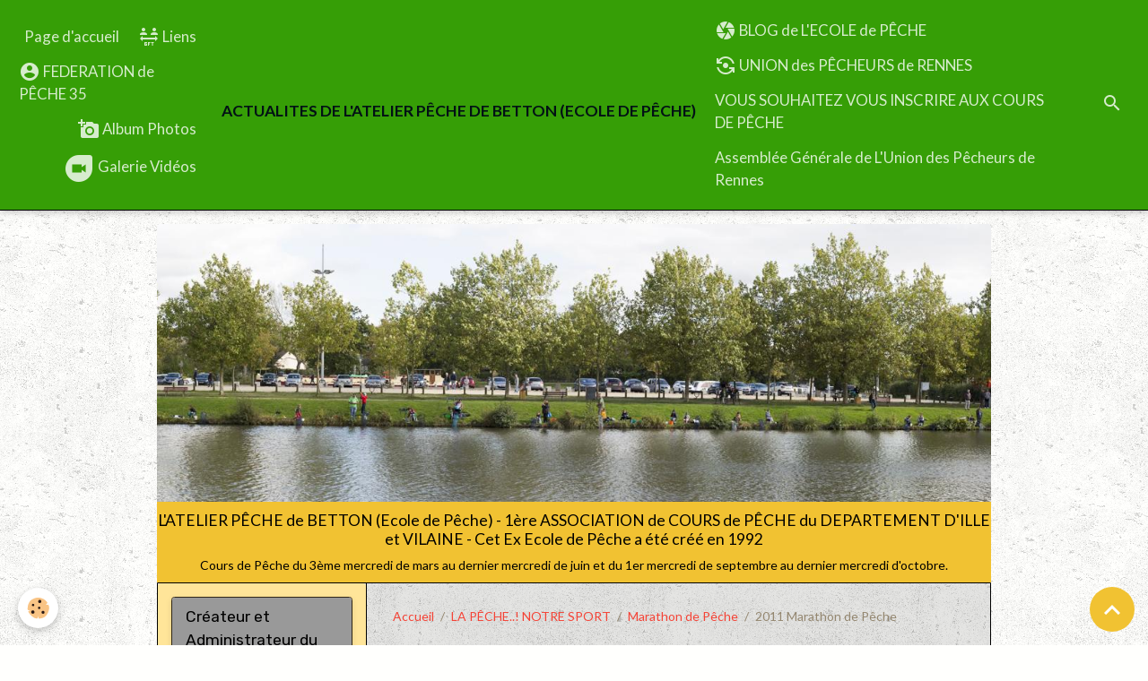

--- FILE ---
content_type: text/html; charset=UTF-8
request_url: http://www.ecoledepeche35betton.com/album/marathon-de-peche/marathon-de-peche-2011/
body_size: 170764
content:

<!DOCTYPE html>
<html lang="fr">
    <head>
        <title>Marathon de Pêche 2011</title>
        <meta name="theme-color" content="rgb(54, 158, 6)">
        <meta name="msapplication-navbutton-color" content="rgb(54, 158, 6)">
        <!-- METATAGS -->
        <!-- rebirth / organic -->
<!--[if IE]>
<meta http-equiv="X-UA-Compatible" content="IE=edge">
<![endif]-->
<meta charset="utf-8">
<meta name="viewport" content="width=device-width, initial-scale=1, shrink-to-fit=no">
    <link rel="image_src" href="http://www.ecoledepeche35betton.com/medias/album/images/DSC017831.jpg"/>
    <meta property="og:image" content="http://www.ecoledepeche35betton.com/medias/album/images/DSC017831.jpg" />
    <meta name="description" content="" />
    <link rel="canonical" href="http://www.ecoledepeche35betton.com/album/marathon-de-peche/marathon-de-peche-2011/">
<meta name="generator" content="e-monsite (e-monsite.com)">



        
    <link rel="preconnect" href="https://fonts.googleapis.com">
    <link rel="preconnect" href="https://fonts.gstatic.com" crossorigin="anonymous">
    <link href="https://fonts.googleapis.com/css?family=Lato:300,300italic,400,400italic,700,700italic%7CRubik:300,300italic,400,400italic,700,700italic&display=swap" rel="stylesheet">

<link href="//www.ecoledepeche35betton.com/themes/combined.css?v=6_1642769533_1096" rel="stylesheet">


<link rel="preload" href="//www.ecoledepeche35betton.com/medias/static/themes/bootstrap_v4/js/jquery-3.6.3.min.js?v=26012023" as="script">
<script src="//www.ecoledepeche35betton.com/medias/static/themes/bootstrap_v4/js/jquery-3.6.3.min.js?v=26012023"></script>
<link rel="preload" href="//www.ecoledepeche35betton.com/medias/static/themes/bootstrap_v4/js/popper.min.js?v=31012023" as="script">
<script src="//www.ecoledepeche35betton.com/medias/static/themes/bootstrap_v4/js/popper.min.js?v=31012023"></script>
<link rel="preload" href="//www.ecoledepeche35betton.com/medias/static/themes/bootstrap_v4/js/bootstrap.min.js?v=31012023" as="script">
<script src="//www.ecoledepeche35betton.com/medias/static/themes/bootstrap_v4/js/bootstrap.min.js?v=31012023"></script>
<script src="//www.ecoledepeche35betton.com/themes/combined.js?v=6_1642769533_1096&lang=fr"></script>
<script type="application/ld+json">
    {
        "@context" : "https://schema.org/",
        "@type" : "WebSite",
        "name" : "ACTUALITES DE L'ATELIER PÊCHE DE BETTON      (ECOLE DE PÊCHE)",
        "url" : "http://www.ecoledepeche35betton.com/"
    }
</script>




        <!-- //METATAGS -->
            <script src="//www.ecoledepeche35betton.com/medias/static/js/rgpd-cookies/jquery.rgpd-cookies.js?v=2097"></script>
    <script>
                                    $(document).ready(function() {
            $.RGPDCookies({
                theme: 'bootstrap_v4',
                site: 'www.ecoledepeche35betton.com',
                privacy_policy_link: '/about/privacypolicy/',
                cookies: [{"id":null,"favicon_url":"https:\/\/ssl.gstatic.com\/analytics\/20210414-01\/app\/static\/analytics_standard_icon.png","enabled":true,"model":"google_analytics","title":"Google Analytics","short_description":"Permet d'analyser les statistiques de consultation de notre site","long_description":"Indispensable pour piloter notre site internet, il permet de mesurer des indicateurs comme l\u2019affluence, les produits les plus consult\u00e9s, ou encore la r\u00e9partition g\u00e9ographique des visiteurs.","privacy_policy_url":"https:\/\/support.google.com\/analytics\/answer\/6004245?hl=fr","slug":"google-analytics"},{"id":null,"favicon_url":"","enabled":true,"model":"addthis","title":"AddThis","short_description":"Partage social","long_description":"Nous utilisons cet outil afin de vous proposer des liens de partage vers des plateformes tiers comme Twitter, Facebook, etc.","privacy_policy_url":"https:\/\/www.oracle.com\/legal\/privacy\/addthis-privacy-policy.html","slug":"addthis"}],
                modal_title: 'Gestion\u0020des\u0020cookies',
                modal_description: 'd\u00E9pose\u0020des\u0020cookies\u0020pour\u0020am\u00E9liorer\u0020votre\u0020exp\u00E9rience\u0020de\u0020navigation,\nmesurer\u0020l\u0027audience\u0020du\u0020site\u0020internet,\u0020afficher\u0020des\u0020publicit\u00E9s\u0020personnalis\u00E9es,\nr\u00E9aliser\u0020des\u0020campagnes\u0020cibl\u00E9es\u0020et\u0020personnaliser\u0020l\u0027interface\u0020du\u0020site.',
                privacy_policy_label: 'Consulter\u0020la\u0020politique\u0020de\u0020confidentialit\u00E9',
                check_all_label: 'Tout\u0020cocher',
                refuse_button: 'Refuser',
                settings_button: 'Param\u00E9trer',
                accept_button: 'Accepter',
                callback: function() {
                    // website google analytics case (with gtag), consent "on the fly"
                    if ('gtag' in window && typeof window.gtag === 'function') {
                        if (window.jsCookie.get('rgpd-cookie-google-analytics') === undefined
                            || window.jsCookie.get('rgpd-cookie-google-analytics') === '0') {
                            gtag('consent', 'update', {
                                'ad_storage': 'denied',
                                'analytics_storage': 'denied'
                            });
                        } else {
                            gtag('consent', 'update', {
                                'ad_storage': 'granted',
                                'analytics_storage': 'granted'
                            });
                        }
                    }
                }
            });
        });
    </script>
        <script async src="https://www.googletagmanager.com/gtag/js?id=G-4VN4372P6E"></script>
<script>
    window.dataLayer = window.dataLayer || [];
    function gtag(){dataLayer.push(arguments);}
    
    gtag('consent', 'default', {
        'ad_storage': 'denied',
        'analytics_storage': 'denied'
    });
    
    gtag('js', new Date());
    gtag('config', 'G-4VN4372P6E');
</script>

        
    <!-- Global site tag (gtag.js) -->
        <script async src="https://www.googletagmanager.com/gtag/js?id=UA-29249882-1"></script>
        <script>
        window.dataLayer = window.dataLayer || [];
        function gtag(){dataLayer.push(arguments);}

gtag('consent', 'default', {
            'ad_storage': 'denied',
            'analytics_storage': 'denied'
        });
        gtag('set', 'allow_ad_personalization_signals', false);
                gtag('js', new Date());
        gtag('config', 'UA-29249882-1');
    </script>
                <script src="//www.ecoledepeche35betton.com/medias/static/themes/ems_framework/js/masonry.pkgd.min.js"></script>
        <script src="//www.ecoledepeche35betton.com/medias/static/themes/ems_framework/js/imagesloaded.pkgd.min.js"></script>
                            </head>
    <body id="album_run_marathon-de-peche_marathon-de-peche-2011" data-template="default">
        

                <!-- BRAND TOP -->
        
        <!-- NAVBAR -->
                                                                                                                                    <nav class="navbar navbar-expand-lg position-sticky contains-brand" id="navbar" data-animation="sliding">
                                                                    <a aria-label="brand" class="navbar-brand d-inline-flex align-items-center d-lg-none" href="http://www.ecoledepeche35betton.com/">
                                                    <img src="http://www.ecoledepeche35betton.com/medias/site/logos/logo-ecole-de-peche-copie.jpg" alt="ACTUALITES DE L&#039;ATELIER PÊCHE DE BETTON      (ECOLE DE PÊCHE)" class="img-fluid brand-logo mr-2 d-none">
                                                                        <span class="brand-titles d-lg-flex flex-column align-items-start">
                            <span class="brand-title d-inline-block">ACTUALITES DE L'ATELIER PÊCHE DE BETTON      (ECOLE DE PÊCHE)</span>
                                                        <span class="brand-subtitle d-none">PÊCHE au COUP - aux LEURRES - à la MOUCHE... - COURS de MONTAGE de LIGNES</span>
                                                    </span>
                                            </a>
                                                    <button id="buttonBurgerMenu" title="BurgerMenu" class="navbar-toggler collapsed" type="button" data-toggle="collapse" data-target="#menu">
                    <span></span>
                    <span></span>
                    <span></span>
                    <span></span>
                </button>
                <div class="collapse navbar-collapse " id="menu">
                                                                                                                                                    <ul class="navbar-nav navbar-menu nav-left nav-all-left">
                                                                                                                                                                                            <li class="nav-item" data-index="1">
                            <a class="nav-link" href="http://www.ecoledepeche35betton.com/">
                                                                Page d'accueil
                            </a>
                                                                                </li>
                                                                                                                                                                                            <li class="nav-item" data-index="2">
                            <a class="nav-link" href="http://www.ecoledepeche35betton.com/liens/">
                                                                                                                                                                                <i class="material-icons md-6_ft_apart"></i>
                                                                Liens
                            </a>
                                                                                </li>
                                                                                                                                                                                            <li class="nav-item" data-index="3">
                            <a class="nav-link" href="https://www.peche35.fr/">
                                                                                                                                                                                <i class="material-icons md-account_circle"></i>
                                                                FEDERATION de PÊCHE 35
                            </a>
                                                                                </li>
                                                                                                                                                                                            <li class="nav-item" data-index="4">
                            <a class="nav-link" href="http://www.ecoledepeche35betton.com/album/">
                                                                                                                                                                                <i class="material-icons md-add_a_photo"></i>
                                                                Album Photos
                            </a>
                                                                                </li>
                                                                                                                                                                                            <li class="nav-item" data-index="5">
                            <a class="nav-link" href="http://www.ecoledepeche35betton.com/videos/">
                                                                                                                                                                                                                                                            <i class="material-icons md-duo md-lg"></i>
                                                                Galerie Vidéos
                            </a>
                                                                                </li>
                                    </ul>
            
                                        <a class="navbar-brand d-none d-lg-flex" href="http://www.ecoledepeche35betton.com/">
                                            <img src="http://www.ecoledepeche35betton.com/medias/site/logos/logo-ecole-de-peche-copie.jpg" alt="ACTUALITES DE L&#039;ATELIER PÊCHE DE BETTON      (ECOLE DE PÊCHE)" class="img-fluid brand-logo d-none">
                                                                <span class="brand-titles d-lg-flex flex-column">
                    <span class="brand-title d-inline-block">ACTUALITES DE L'ATELIER PÊCHE DE BETTON      (ECOLE DE PÊCHE)</span>
                                            <span class="brand-subtitle d-none">pêche au coup - aux leurres - à la mouche... - cours de montage de lignes</span>
                                    </span>
                                    </a>
                                                <ul class="navbar-nav navbar-menu nav-right nav-all-left">
                                                                                                                                                                                            <li class="nav-item" data-index="1">
                            <a class="nav-link" href="http://www.ecoledepeche35betton.com/blog/">
                                                                                                                                                                                <i class="material-icons md-camera"></i>
                                                                BLOG de L'ECOLE de PÊCHE
                            </a>
                                                                                </li>
                                                                                                                                                                                            <li class="nav-item" data-index="2">
                            <a class="nav-link" href="http://www.aappma-upl-rennes.com">
                                                                                                                                                                                <i class="material-icons md-flip_camera_android"></i>
                                                                UNION des PÊCHEURS de RENNES 
                            </a>
                                                                                </li>
                                                                                                                                                                                            <li class="nav-item" data-index="3">
                            <a class="nav-link" href="http://www.ecoledepeche35betton.com/pages/s-inscrire-aux-cours-de-peche/">
                                                                VOUS SOUHAITEZ VOUS INSCRIRE AUX COURS DE PÊCHE
                            </a>
                                                                                </li>
                                                                                                                                                                                            <li class="nav-item" data-index="4">
                            <a class="nav-link" href="http://www.ecoledepeche35betton.com/pages/assemble-generale/a.html">
                                                                Assemblée Générale de L'Union des Pêcheurs de Rennes
                            </a>
                                                                                </li>
                                    </ul>
            
                                    
                    
                                        <ul class="navbar-nav navbar-widgets ml-lg-4">
                                                <li class="nav-item d-none d-lg-block">
                            <a href="javascript:void(0)" class="nav-link search-toggler"><i class="material-icons md-search"></i></a>
                        </li>
                                                                    </ul>
                                        
                    
                                        <form method="get" action="http://www.ecoledepeche35betton.com/search/site/" id="navbar-search" class="fade">
                        <input class="form-control form-control-lg" type="text" name="q" value="" placeholder="Votre recherche" pattern=".{3,}" required>
                        <button type="submit" class="btn btn-link btn-lg"><i class="material-icons md-search"></i></button>
                        <button type="button" class="btn btn-link btn-lg search-toggler d-none d-lg-inline-block"><i class="material-icons md-clear"></i></button>
                    </form>
                                    </div>
                    </nav>

        <!-- HEADER -->
                                                                                                                                                <header id="header" class="container margin-top radius-top">
                                                                                
    <div id="slider-697b5eba78e236243c2de5f5" class="carousel slide" data-height="manual" data-ride="carousel" data-interval="3000">
                <div class="carousel-inner">
                            <div class="carousel-item active" style="background-image: url(http://www.ecoledepeche35betton.com/medias/images/db5-7511-panorama-2.jpg?v=1)">
                                        <a href="ecoledepeche35betton?v=1">
                                                                                            </a>
                                                                <div class="carousel-caption">
                                                            <p>L'ATELIER PÊCHE de BETTON (Ecole de Pêche) - 1ère ASSOCIATION de COURS de PÊCHE du DEPARTEMENT D'ILLE et VILAINE - Cet Ex Ecole de Pêche a été créé en 1992</p>
                                                                                        <small>Cours de Pêche du 3ème mercredi de mars au dernier mercredi de juin et du 1er mercredi de septembre au dernier mercredi d'octobre.</small>
                                                    </div>
                                    </div>
                    </div>
            </div>

    
    <style>
        #slider-697b5eba78e236243c2de5f5{
            --carousel-bg: transparent;
            --carousel-caption-bg: rgb(241, 194, 50);
                    --carousel-caption-color: rgb(0, 0, 0);
                    --carousel-height: 400px;
                }
            </style>


                                    </header>
                <!-- //HEADER -->

        <!-- WRAPPER -->
                                                                                                            <div id="wrapper" class="container radius-bottom">

                        <div class="row align-items-lg-start">
                            <main id="main" class="col-lg-9 order-lg-2">

                                                                            <ol class="breadcrumb">
                                    <li class="breadcrumb-item"><a href="http://www.ecoledepeche35betton.com/">Accueil</a></li>
                                                <li class="breadcrumb-item"><a href="http://www.ecoledepeche35betton.com/album/">LA PÊCHE..! NOTRE SPORT</a></li>
                                                <li class="breadcrumb-item"><a href="http://www.ecoledepeche35betton.com/album/marathon-de-peche/">Marathon de Pêche</a></li>
                                                <li class="breadcrumb-item active">2011 Marathon de Pêche</li>
                        </ol>

    <script type="application/ld+json">
        {
            "@context": "https://schema.org",
            "@type": "BreadcrumbList",
            "itemListElement": [
                                {
                    "@type": "ListItem",
                    "position": 1,
                    "name": "Accueil",
                    "item": "http://www.ecoledepeche35betton.com/"
                  },                                {
                    "@type": "ListItem",
                    "position": 2,
                    "name": "LA PÊCHE..! NOTRE SPORT",
                    "item": "http://www.ecoledepeche35betton.com/album/"
                  },                                {
                    "@type": "ListItem",
                    "position": 3,
                    "name": "Marathon de Pêche",
                    "item": "http://www.ecoledepeche35betton.com/album/marathon-de-peche/"
                  },                                {
                    "@type": "ListItem",
                    "position": 4,
                    "name": "2011 Marathon de Pêche",
                    "item": "http://www.ecoledepeche35betton.com/album/marathon-de-peche/marathon-de-peche-2011/"
                  }                          ]
        }
    </script>
                                            
                                        
                                        
                                                                                                        <div class="view view-album" id="view-category" data-category="marathon-de-peche-2011">
            <div class="container">
            <div class="row">
                <div class="col">
                                            <h1 class="view-title">2011 Marathon de Pêche</h1>
                                    </div>
            </div>
        </div>
    
                        
<div id="rows-60e31b08b8a7fc7c416b272b" class="rows" data-total-pages="1" data-current-page="1">
                            
                        
                                                                                        
                                                                
                
                        
                
                
                                    
                
                                
        
                                    <div id="row-60e31b08b8a7fc7c416b272b-1" data-mcp-line-id="60e31b08b8a9bc0e51eb6014"  class="row-container pos-1 page_1 container">
                    <div class="row-content">
                                                                                <div class="row" data-role="line">
                                    
                                                                                
                                                                                                                                                                                                            
                                                                                                                                                                                                                                                    
                                                                                
                                                                                
                                                                                                                        
                                                                                
                                                                                                                                                                            
                                                                                        <div data-role="cell" data-mcp-cell-id="60e31b08b8ad9ccd16d52c97" data-size="lg" id="cell-60e31b08b8ad9ccd16d52c97" class="col widget-category-items">
                                               <div class="col-content">                                                        

                    			<div data-role="paginated-widget"
     data-category-model="image"
     data-items-per-page="6"
     data-items-total="42"
     data-ajax-url="http://www.ecoledepeche35betton.com/album/do/getcategoryitems/4e81ea22ee126fde4dbc0bcd/"
     data-max-choices=5
          data-pagination-enabled="1"
                    class="mt-4">
                    
                                                            <ul data-role="paginated-widget-list" class="media-list album-items" data-addon="album">
                                <li class="media album-item" data-category="marathon-de-peche-2011">
        <div class="media-body">
            <h2 class="media-heading"><a href="http://www.ecoledepeche35betton.com/album/marathon-de-peche/marathon-de-peche-2011/dsc017831.html">Année 2011</a></h2>
            <p class="text-center">
                <a href="http://www.ecoledepeche35betton.com/medias/album/images/DSC017831.jpg" data-toggle="lightbox" data-gallery="marathon-de-peche-2011" data-type="image" data-title="Année 2011">
                                        <img loading="lazy" src="http://www.ecoledepeche35betton.com/medias/album/images/DSC017831.jpg" alt="Année 2011" class="img-fluid">
                                    </a>
            </p>
                                                        <a class="text-muted" href="http://www.ecoledepeche35betton.com/album/marathon-de-peche/marathon-de-peche-2011/dsc017831.html#comment-add"><i class="material-icons md-comment"></i> 0</a>
                                    </div>
    </li>
        <li class="media album-item" data-category="marathon-de-peche-2011">
        <div class="media-body">
            <h2 class="media-heading"><a href="http://www.ecoledepeche35betton.com/album/marathon-de-peche/marathon-de-peche-2011/dsc01751.html">Année 2011</a></h2>
            <p class="text-center">
                <a href="http://www.ecoledepeche35betton.com/medias/album/images/DSC01751.jpg" data-toggle="lightbox" data-gallery="marathon-de-peche-2011" data-type="image" data-title="Année 2011">
                                        <img loading="lazy" src="http://www.ecoledepeche35betton.com/medias/album/images/DSC01751.jpg" alt="Année 2011" class="img-fluid">
                                    </a>
            </p>
                                                        <a class="text-muted" href="http://www.ecoledepeche35betton.com/album/marathon-de-peche/marathon-de-peche-2011/dsc01751.html#comment-add"><i class="material-icons md-comment"></i> 0</a>
                                    </div>
    </li>
        <li class="media album-item" data-category="marathon-de-peche-2011">
        <div class="media-body">
            <h2 class="media-heading"><a href="http://www.ecoledepeche35betton.com/album/marathon-de-peche/marathon-de-peche-2011/dsc017801.html">Année 2011</a></h2>
            <p class="text-center">
                <a href="http://www.ecoledepeche35betton.com/medias/album/images/DSC017801.jpg" data-toggle="lightbox" data-gallery="marathon-de-peche-2011" data-type="image" data-title="Année 2011">
                                        <img loading="lazy" src="http://www.ecoledepeche35betton.com/medias/album/images/DSC017801.jpg" alt="Année 2011" class="img-fluid">
                                    </a>
            </p>
                                                        <a class="text-muted" href="http://www.ecoledepeche35betton.com/album/marathon-de-peche/marathon-de-peche-2011/dsc017801.html#comment-add"><i class="material-icons md-comment"></i> 0</a>
                                    </div>
    </li>
        <li class="media album-item" data-category="marathon-de-peche-2011">
        <div class="media-body">
            <h2 class="media-heading"><a href="http://www.ecoledepeche35betton.com/album/marathon-de-peche/marathon-de-peche-2011/dsc01756.html">Année 2011</a></h2>
            <p class="text-center">
                <a href="http://www.ecoledepeche35betton.com/medias/album/images/DSC01756.jpg" data-toggle="lightbox" data-gallery="marathon-de-peche-2011" data-type="image" data-title="Année 2011">
                                        <img loading="lazy" src="http://www.ecoledepeche35betton.com/medias/album/images/DSC01756.jpg" alt="Année 2011" class="img-fluid">
                                    </a>
            </p>
                                                        <a class="text-muted" href="http://www.ecoledepeche35betton.com/album/marathon-de-peche/marathon-de-peche-2011/dsc01756.html#comment-add"><i class="material-icons md-comment"></i> 0</a>
                                    </div>
    </li>
        <li class="media album-item" data-category="marathon-de-peche-2011">
        <div class="media-body">
            <h2 class="media-heading"><a href="http://www.ecoledepeche35betton.com/album/marathon-de-peche/marathon-de-peche-2011/dsc01774.html">Année 2011</a></h2>
            <p class="text-center">
                <a href="http://www.ecoledepeche35betton.com/medias/album/images/DSC01774.jpg" data-toggle="lightbox" data-gallery="marathon-de-peche-2011" data-type="image" data-title="Année 2011">
                                        <img loading="lazy" src="http://www.ecoledepeche35betton.com/medias/album/images/DSC01774.jpg" alt="Année 2011" class="img-fluid">
                                    </a>
            </p>
                                                        <a class="text-muted" href="http://www.ecoledepeche35betton.com/album/marathon-de-peche/marathon-de-peche-2011/dsc01774.html#comment-add"><i class="material-icons md-comment"></i> 0</a>
                                    </div>
    </li>
        <li class="media album-item" data-category="marathon-de-peche-2011">
        <div class="media-body">
            <h2 class="media-heading"><a href="http://www.ecoledepeche35betton.com/album/marathon-de-peche/marathon-de-peche-2011/dsc01763.html">Année 2011</a></h2>
            <p class="text-center">
                <a href="http://www.ecoledepeche35betton.com/medias/album/images/DSC01763.jpg" data-toggle="lightbox" data-gallery="marathon-de-peche-2011" data-type="image" data-title="Année 2011">
                                        <img loading="lazy" src="http://www.ecoledepeche35betton.com/medias/album/images/DSC01763.jpg" alt="Année 2011" class="img-fluid">
                                    </a>
            </p>
                                                        <a class="text-muted" href="http://www.ecoledepeche35betton.com/album/marathon-de-peche/marathon-de-peche-2011/dsc01763.html#comment-add"><i class="material-icons md-comment"></i> 0</a>
                                    </div>
    </li>
                        </ul>
                                            <ul data-role="paginated-widget-pagination" class="pagination bottom d-none">
    	<li class="page-item first disabled">
			<a class="page-link" href="javascript:void(0)">
				<i class="material-icons md-fast_rewind"></i>
			</a>
		</li>
		<li class="page-item prev disabled">
			<a class="page-link" href="javascript:void(0)">
				<span class="d-none d-sm-inline-block">Préc.</span>
				<i class="d-sm-none material-icons md-skip_previous"></i>
			</a>
		</li>
        <li class="page-item active">
    		<a class="page-link page-choice" href="javascript:void(0)" data-page="1">1</a>
		</li>

        <li class="page-item">
    		<a class="page-link page-choice" href="javascript:void(0)" data-page="2">2</a>
		</li>

        <li class="page-item">
    		<a class="page-link page-choice" href="javascript:void(0)" data-page="3">3</a>
		</li>

        <li class="page-item d-none">
    		<a class="page-link page-choice" href="javascript:void(0)" data-page="4">4</a>
		</li>

        <li class="page-item d-none">
    		<a class="page-link page-choice" href="javascript:void(0)" data-page="5">5</a>
		</li>

        <li class="page-item d-none">
    		<a class="page-link page-choice" href="javascript:void(0)" data-page="6">6</a>
		</li>

        <li class="page-item d-none">
    		<a class="page-link page-choice" href="javascript:void(0)" data-page="7">7</a>
		</li>
		<li class="page-item next">
			<a class="page-link" rel="next" href="javascript:void(0)">
				<span class="d-none d-sm-inline-block">Suiv.</span>
				<i class="d-sm-none material-icons md-skip_next"></i>
			</a>
		</li>
		<li class="page-item last">
			<a class="page-link" href="javascript:void(0)">
				<i class="material-icons md-fast_forward"></i>
			</a>
		</li>
	</ul>
</div>
                    
                                                                                                    </div>
                                            </div>
                                                                                                                                                        </div>
                                            </div>
                                    </div>
                        </div>

            </div>


                </main>

                                <aside id="sidebar" class="col-lg-3 sticky-top">
                    <div id="sidebar-inner">
                                                                                                                                                                                                        <div id="widget-1"
                                     class="widget"
                                     data-id="widget_visualtext"
                                     data-widget-num="1">
                                            <div class="widget-title">
            <span>
                    Créateur et Administrateur du site de L'Atelier Pêche de Betton, une INSCRIPTION aux COURS de PÊCHE, c'est son domaine
                </span>
                </div>
                                                                                                                            <div class="widget-content">
                                                <p abp="1043" style="text-align: center;"><strong>Roland Bienvenu</strong></p>

<p abp="1043" style="text-align: center;"><strong>Secr&eacute;taire - Tr&eacute;sorier</strong></p>

<p abp="1043" style="text-align: center;"><strong>VEUILLEZ&nbsp; CONSULTER&nbsp; LE&nbsp; TOUT DEBUT&nbsp; DE LA&nbsp; PAGE&nbsp; D&#39;ACCUEIL&nbsp; &quot; CI-CONTRE &quot; &gt;&gt;&gt; <span style="color:#ffffff;"><span style="background-color:#000000;">AVANT&nbsp; DE&nbsp; NOUS&nbsp; JOINDRE&nbsp;</span></span></strong></p>

<p abp="1044" style="text-align: center;"><img alt="1 roland Bienvenu" class="img-center img-circle" height="119" src="http://www.ecoledepeche35betton.com/medias/images/1-roland8.jpg?fx=r_160_120" width="158" /></p>

<p abp="1044" style="text-align: center;">&nbsp;</p>

<p abp="1046" style="text-align: center;">&nbsp;</p>

                                            </div>
                                                                                                            </div>
                                                                                                                                                                                                                                                                                                                                <div id="widget-2"
                                     class="widget"
                                     data-id="widget_page_category"
                                     data-widget-num="2">
                                            <a href="http://www.ecoledepeche35betton.com/pages/les-dernieres-nouvelles/" class="widget-title">
            <span>
                    Les DERNIERES NOUVELLES
                </span>
                </a>
                                                                                                                            <div class="widget-content">
                                                            <div class="list-group" data-addon="pages" id="group-id-343">
              
                                <a href="http://www.ecoledepeche35betton.com/pages/les-dernieres-nouvelles/fermeture-du-brochet-sandre-.html" class="list-group-item list-group-item-action" data-category="les-dernieres-nouvelles">
                Fermeture du Brochet, Sandre...
                
                            </a>
                        <a href="http://www.ecoledepeche35betton.com/pages/les-dernieres-nouvelles/calendrier-d-activite-de-l-ecole-de-peche.html" class="list-group-item list-group-item-action" data-category="les-dernieres-nouvelles">
                Calendrier des Cours Pêche
                
                            </a>
                        <a href="http://www.ecoledepeche35betton.com/pages/les-dernieres-nouvelles/2026-la-peche.html" class="list-group-item list-group-item-action" data-category="les-dernieres-nouvelles">
                2026 Dates ouverture pêche de certains poissons
                
                            </a>
                        <a href="http://www.ecoledepeche35betton.com/pages/les-dernieres-nouvelles/kit-de-materiel-de-peche-ou-au-detail.html" class="list-group-item list-group-item-action" data-category="les-dernieres-nouvelles">
                Matériel de Pêche Kit - Détail
                
                            </a>
                        </div>
    

                                            </div>
                                                                                                            </div>
                                                                                                                                                                                                                                                                                                                                <div id="widget-3"
                                     class="widget"
                                     data-id="widget_page_category"
                                     data-widget-num="3">
                                            <a href="http://www.ecoledepeche35betton.com/pages/cartes-et-periodes/" class="widget-title">
            <span>
                    LES CARTES DE PÊCHE - ACHAT / INTERNET - Nos DEPOSITAIRES de CARTES
                </span>
                </a>
                                                                                                                            <div class="widget-content">
                                                            <div class="list-group" data-addon="pages" id="group-id-574">
              
                                <a href="http://www.ecoledepeche35betton.com/pages/cartes-et-periodes/2014-tarif-des-cartes-de-peche.html" class="list-group-item list-group-item-action" data-category="cartes-et-periodes">
                26 Prix des cartes de pêche
                
                            </a>
                        <a href="http://www.ecoledepeche35betton.com/pages/cartes-et-periodes/depositaires-de-vente-de-cartes-de-peche.html" class="list-group-item list-group-item-action" data-category="cartes-et-periodes">
                26 Dépositaires de Cartes de L'U des P de Rennes
                
                            </a>
                        <a href="http://www.ecoledepeche35betton.com/pages/cartes-et-periodes/achat-carte-de-peche-internet.html" class="list-group-item list-group-item-action" data-category="cartes-et-periodes">
                Achat Carte de Pêche/Internet
                
                            </a>
                        </div>
    

                                            </div>
                                                                                                            </div>
                                                                                                                                                                                                                                                                                                                                <div id="widget-4"
                                     class="widget"
                                     data-id="widget_page_category"
                                     data-widget-num="4">
                                            <a href="http://www.ecoledepeche35betton.com/pages/les-cours-de-peche-de-l-atelier-de-betton/" class="widget-title">
            <span>
                    LA PÊCHE AVEC L'ATELIER PÊCHE DE BETTON (Ecole de Pêche)  ET SON ORIGINE
                </span>
                </a>
                                                                                                                            <div class="widget-content">
                                                            <div class="list-group" data-addon="pages" id="group-id-428">
                                                                                        <div data-category="l-origine-de-l-ecole-de-peche" class="list-group-item list-group-item-action d-flex align-items-center has-submenu">
                    <a href="http://www.ecoledepeche35betton.com/pages/les-cours-de-peche-de-l-atelier-de-betton/l-origine-de-l-ecole-de-peche/">L'ORIGINE DE L'ECOLE DE PÊCHE (ATELIER PÊCHE)</a>
                                        <span class="badge ml-auto badge-count">1</span>
                                                            <button type="button" class="btn collapsed" data-target="#l-origine-de-l-ecole-de-peche28" data-toggle="collapse">
                        <i class="material-icons md-expand_more"></i>
                    </button>
                                    </div>
                                <div class="collapse" id="l-origine-de-l-ecole-de-peche28" data-parent="#group-id-428">
                                                            <a data-category="l-origine-de-l-ecole-de-peche" class="list-group-item list-group-item-action pl-5" href="http://www.ecoledepeche35betton.com/pages/les-cours-de-peche-de-l-atelier-de-betton/l-origine-de-l-ecole-de-peche/ctualites-de-l-atelier-peche.html">
                        L'Origine de L'Ecole de Pêche
                                            </a>
                                    </div>
                                                                                                <div data-category="les-modes-de-peche-de-l-atelier-peche-de-betton" class="list-group-item list-group-item-action d-flex align-items-center has-submenu">
                    <a href="http://www.ecoledepeche35betton.com/pages/les-cours-de-peche-de-l-atelier-de-betton/les-modes-de-peche-de-l-atelier-peche-de-betton/">LES MODES DE PÊCHE DE L'ATELIER PÊCHE DE BETTON</a>
                                        <span class="badge ml-auto badge-count">4</span>
                                                            <button type="button" class="btn collapsed" data-target="#les-modes-de-peche-de-l-atelier-peche-de-betton416" data-toggle="collapse">
                        <i class="material-icons md-expand_more"></i>
                    </button>
                                    </div>
                                <div class="collapse" id="les-modes-de-peche-de-l-atelier-peche-de-betton416" data-parent="#group-id-428">
                                                            <a data-category="les-modes-de-peche-de-l-atelier-peche-de-betton" class="list-group-item list-group-item-action pl-5" href="http://www.ecoledepeche35betton.com/pages/les-cours-de-peche-de-l-atelier-de-betton/les-modes-de-peche-de-l-atelier-peche-de-betton/les-cours-de-peche-c-est-tout-d-abord-la-peche-au-coup.html">
                        Cours de Pêche au Coup
                                            </a>
                                        <a data-category="les-modes-de-peche-de-l-atelier-peche-de-betton" class="list-group-item list-group-item-action pl-5" href="http://www.ecoledepeche35betton.com/pages/les-cours-de-peche-de-l-atelier-de-betton/les-modes-de-peche-de-l-atelier-peche-de-betton/cours-de-peche-d.html">
                        Cours de Pêche aux Leurres
                                            </a>
                                        <a data-category="les-modes-de-peche-de-l-atelier-peche-de-betton" class="list-group-item list-group-item-action pl-5" href="http://www.ecoledepeche35betton.com/pages/les-cours-de-peche-de-l-atelier-de-betton/les-modes-de-peche-de-l-atelier-peche-de-betton/les-cours-de-peche-a-la-mouche.html">
                        Cours de Pêche au Quiver
                                            </a>
                                        <a data-category="les-modes-de-peche-de-l-atelier-peche-de-betton" class="list-group-item list-group-item-action pl-5" href="http://www.ecoledepeche35betton.com/pages/les-cours-de-peche-de-l-atelier-de-betton/les-modes-de-peche-de-l-atelier-peche-de-betton/cours-de-peche-a-l-anglaise.html">
                        Cours de Pêche au Feeder
                                            </a>
                                    </div>
                                                                                                <div data-category="conseils-sur-la-peche-et-plus" class="list-group-item list-group-item-action d-flex align-items-center has-submenu">
                    <a href="http://www.ecoledepeche35betton.com/pages/les-cours-de-peche-de-l-atelier-de-betton/conseils-sur-la-peche-et-plus/">LA PÊCHE EN GENERALE LES CONSEILS</a>
                                        <span class="badge ml-auto badge-count">8</span>
                                                            <button type="button" class="btn collapsed" data-target="#conseils-sur-la-peche-et-plus689" data-toggle="collapse">
                        <i class="material-icons md-expand_more"></i>
                    </button>
                                    </div>
                                <div class="collapse" id="conseils-sur-la-peche-et-plus689" data-parent="#group-id-428">
                                                            <a data-category="conseils-sur-la-peche-et-plus" class="list-group-item list-group-item-action pl-5" href="http://www.ecoledepeche35betton.com/pages/les-cours-de-peche-de-l-atelier-de-betton/conseils-sur-la-peche-et-plus/lignes-electruques-tonnerre-foudre.html">
                        Attention à son Poste de Pêche
                                            </a>
                                        <a data-category="conseils-sur-la-peche-et-plus" class="list-group-item list-group-item-action pl-5" href="http://www.ecoledepeche35betton.com/pages/les-cours-de-peche-de-l-atelier-de-betton/conseils-sur-la-peche-et-plus/initiation-a-la-peche.html">
                        Initiation à la Pêche
                                            </a>
                                        <a data-category="conseils-sur-la-peche-et-plus" class="list-group-item list-group-item-action pl-5" href="http://www.ecoledepeche35betton.com/pages/les-cours-de-peche-de-l-atelier-de-betton/conseils-sur-la-peche-et-plus/choisir-sa-canne-a-peche.html">
                        Choisir sa Canne à Pêche
                                            </a>
                                        <a data-category="conseils-sur-la-peche-et-plus" class="list-group-item list-group-item-action pl-5" href="http://www.ecoledepeche35betton.com/pages/les-cours-de-peche-de-l-atelier-de-betton/conseils-sur-la-peche-et-plus/comment-monter-sa-ligne.html">
                        Savoir Monter sa Ligne
                                            </a>
                                        <a data-category="conseils-sur-la-peche-et-plus" class="list-group-item list-group-item-action pl-5" href="http://www.ecoledepeche35betton.com/pages/les-cours-de-peche-de-l-atelier-de-betton/conseils-sur-la-peche-et-plus/avec-quel-appat-ai-je-le-droit-de-pecher.html">
                        Quel appât autorisé à la pêche
                                            </a>
                                        <a data-category="conseils-sur-la-peche-et-plus" class="list-group-item list-group-item-action pl-5" href="http://www.ecoledepeche35betton.com/pages/les-cours-de-peche-de-l-atelier-de-betton/conseils-sur-la-peche-et-plus/cours-special-sur-la-nature-l-environnement.html">
                        Cours Spécial sur la Nature
                                            </a>
                                        <a data-category="conseils-sur-la-peche-et-plus" class="list-group-item list-group-item-action pl-5" href="http://www.ecoledepeche35betton.com/pages/les-cours-de-peche-de-l-atelier-de-betton/conseils-sur-la-peche-et-plus/qu-est-ce-le.html">
                        Qu'est-ce le No-Kill
                                            </a>
                                        <a data-category="conseils-sur-la-peche-et-plus" class="list-group-item list-group-item-action pl-5" href="http://www.ecoledepeche35betton.com/pages/les-cours-de-peche-de-l-atelier-de-betton/conseils-sur-la-peche-et-plus/l-e.html">
                        L'éducation des enfants
                                            </a>
                                    </div>
                                                                                                <div data-category="cours-de-montage-de-lignes" class="list-group-item list-group-item-action d-flex align-items-center has-submenu">
                    <a href="http://www.ecoledepeche35betton.com/pages/les-cours-de-peche-de-l-atelier-de-betton/cours-de-montage-de-lignes/">COURS DE MONTAGE DE LIGNES</a>
                                        <span class="badge ml-auto badge-count">0</span>
                                                            <button type="button" class="btn collapsed" data-target="#cours-de-montage-de-lignes26" data-toggle="collapse">
                        <i class="material-icons md-expand_more"></i>
                    </button>
                                    </div>
                                <div class="collapse" id="cours-de-montage-de-lignes26" data-parent="#group-id-428">
                                        <a data-category="cat-2025" class="list-group-item list-group-item-action pl-5" href="http://www.ecoledepeche35betton.com/pages/les-cours-de-peche-de-l-atelier-de-betton/cours-de-montage-de-lignes/cat-2025/"><i class="material-icons text-muted md-folder_open"></i> Année 2025 Montage de lignes</a>
                                        <a data-category="annee-2023-montage-de-lignes" class="list-group-item list-group-item-action pl-5" href="http://www.ecoledepeche35betton.com/pages/les-cours-de-peche-de-l-atelier-de-betton/cours-de-montage-de-lignes/annee-2023-montage-de-lignes/"><i class="material-icons text-muted md-folder_open"></i> Année 2023 Montage de lignes</a>
                                        <a data-category="annee-2022-montage-de-lignes" class="list-group-item list-group-item-action pl-5" href="http://www.ecoledepeche35betton.com/pages/les-cours-de-peche-de-l-atelier-de-betton/cours-de-montage-de-lignes/annee-2022-montage-de-lignes/"><i class="material-icons text-muted md-folder_open"></i> Année 2022 Montage de lignes</a>
                                        <a data-category="annee-2021-montage-de-lignes" class="list-group-item list-group-item-action pl-5" href="http://www.ecoledepeche35betton.com/pages/les-cours-de-peche-de-l-atelier-de-betton/cours-de-montage-de-lignes/annee-2021-montage-de-lignes/"><i class="material-icons text-muted md-folder_open"></i> Année 2021 Montage de lignes</a>
                                        <a data-category="annee-2019-montage-de-lignes" class="list-group-item list-group-item-action pl-5" href="http://www.ecoledepeche35betton.com/pages/les-cours-de-peche-de-l-atelier-de-betton/cours-de-montage-de-lignes/annee-2019-montage-de-lignes/"><i class="material-icons text-muted md-folder_open"></i> Année 2019 Montage de lignes</a>
                                        <a data-category="annee-2018-montage-de-lignes" class="list-group-item list-group-item-action pl-5" href="http://www.ecoledepeche35betton.com/pages/les-cours-de-peche-de-l-atelier-de-betton/cours-de-montage-de-lignes/annee-2018-montage-de-lignes/"><i class="material-icons text-muted md-folder_open"></i> Année 2018 Montage de lignes</a>
                                        <a data-category="annee-2017-montage-de-lignes" class="list-group-item list-group-item-action pl-5" href="http://www.ecoledepeche35betton.com/pages/les-cours-de-peche-de-l-atelier-de-betton/cours-de-montage-de-lignes/annee-2017-montage-de-lignes/"><i class="material-icons text-muted md-folder_open"></i> Année 2017 Montage de lignes</a>
                                        <a data-category="annee-2016-montage-de-lignes" class="list-group-item list-group-item-action pl-5" href="http://www.ecoledepeche35betton.com/pages/les-cours-de-peche-de-l-atelier-de-betton/cours-de-montage-de-lignes/annee-2016-montage-de-lignes/"><i class="material-icons text-muted md-folder_open"></i> Année 2016 Montage de lignes</a>
                                        <a data-category="annee-2015-montage-de-lignes" class="list-group-item list-group-item-action pl-5" href="http://www.ecoledepeche35betton.com/pages/les-cours-de-peche-de-l-atelier-de-betton/cours-de-montage-de-lignes/annee-2015-montage-de-lignes/"><i class="material-icons text-muted md-folder_open"></i> Année 2015 Montage de lignes</a>
                                        <a data-category="annee-2014-montage-de-lignes" class="list-group-item list-group-item-action pl-5" href="http://www.ecoledepeche35betton.com/pages/les-cours-de-peche-de-l-atelier-de-betton/cours-de-montage-de-lignes/annee-2014-montage-de-lignes/"><i class="material-icons text-muted md-folder_open"></i> Année 2014 Montage de lignes</a>
                                        <a data-category="annee-2013-montage-de-lignes" class="list-group-item list-group-item-action pl-5" href="http://www.ecoledepeche35betton.com/pages/les-cours-de-peche-de-l-atelier-de-betton/cours-de-montage-de-lignes/annee-2013-montage-de-lignes/"><i class="material-icons text-muted md-folder_open"></i> Année 2013 Montage de lignes</a>
                                                        </div>
                                                                                                <div data-category="cours-speciaux-de-peche-1" class="list-group-item list-group-item-action d-flex align-items-center has-submenu">
                    <a href="http://www.ecoledepeche35betton.com/pages/les-cours-de-peche-de-l-atelier-de-betton/cours-speciaux-de-peche-1/">COURS SPECIAUX de PÊCHE</a>
                                        <span class="badge ml-auto badge-count">2</span>
                                                            <button type="button" class="btn collapsed" data-target="#cours-speciaux-de-peche-1874" data-toggle="collapse">
                        <i class="material-icons md-expand_more"></i>
                    </button>
                                    </div>
                                <div class="collapse" id="cours-speciaux-de-peche-1874" data-parent="#group-id-428">
                                                            <a data-category="cours-speciaux-de-peche-1" class="list-group-item list-group-item-action pl-5" href="http://www.ecoledepeche35betton.com/pages/les-cours-de-peche-de-l-atelier-de-betton/cours-speciaux-de-peche-1/2021-le-09-11-cours-speciaux-de-peche.html">
                        2021-9.11 Cours Spécial Pêche
                                            </a>
                                        <a data-category="cours-speciaux-de-peche-1" class="list-group-item list-group-item-action pl-5" href="http://www.ecoledepeche35betton.com/pages/les-cours-de-peche-de-l-atelier-de-betton/cours-speciaux-de-peche-1/2021-le-16-11-cours-special-de-peche.html">
                        2021-16.11 Cours Spécial Pêche
                                            </a>
                                    </div>
                                          
            </div>
    

                                            </div>
                                                                                                            </div>
                                                                                                                                                                                                                                                                                                                                <div id="widget-5"
                                     class="widget"
                                     data-id="widget_page_category"
                                     data-widget-num="5">
                                            <a href="http://www.ecoledepeche35betton.com/pages/les-encadrants/" class="widget-title">
            <span>
                    LES MONITEURS DE L'ATELIER PÊCHE (10 + 2 assistants)
                </span>
                </a>
                                                                                                                            <div class="widget-content">
                                                            <div class="list-group" data-addon="pages" id="group-id-205">
              
                                <a href="http://www.ecoledepeche35betton.com/pages/les-encadrants/moniteurs-ecole-de-peche.html" class="list-group-item list-group-item-action" data-category="les-encadrants">
                Les MONITEURS de L'At.Pêche
                
                            </a>
                        </div>
    

                                            </div>
                                                                                                            </div>
                                                                                                                                                                                                                                                                                                                                <div id="widget-6"
                                     class="widget"
                                     data-id="widget_page_category"
                                     data-widget-num="6">
                                            <a href="http://www.ecoledepeche35betton.com/pages/les-manifestations-sportives/" class="widget-title">
            <span>
                    LES CONCOURS DE PÊCHE
                </span>
                </a>
                                                                                                                            <div class="widget-content">
                                                            <div class="list-group" data-addon="pages" id="group-id-634">
                                                                                        <div data-category="concours-peche-en-interne" class="list-group-item list-group-item-action d-flex align-items-center has-submenu">
                    <a href="http://www.ecoledepeche35betton.com/pages/les-manifestations-sportives/concours-peche-en-interne/">LES CONCOURS DE PÊCHE DES INSCRITS DE L'ATEIER PÊCHE</a>
                                        <span class="badge ml-auto badge-count">0</span>
                                                            <button type="button" class="btn collapsed" data-target="#concours-peche-en-interne837" data-toggle="collapse">
                        <i class="material-icons md-expand_more"></i>
                    </button>
                                    </div>
                                <div class="collapse" id="concours-peche-en-interne837" data-parent="#group-id-634">
                                        <a data-category="cat-2024" class="list-group-item list-group-item-action pl-5" href="http://www.ecoledepeche35betton.com/pages/les-manifestations-sportives/concours-peche-en-interne/cat-2024/"><i class="material-icons text-muted md-folder_open"></i> 2024</a>
                                        <a data-category="cat-2023" class="list-group-item list-group-item-action pl-5" href="http://www.ecoledepeche35betton.com/pages/les-manifestations-sportives/concours-peche-en-interne/cat-2023/"><i class="material-icons text-muted md-folder_open"></i> 2023</a>
                                        <a data-category="cat-2022" class="list-group-item list-group-item-action pl-5" href="http://www.ecoledepeche35betton.com/pages/les-manifestations-sportives/concours-peche-en-interne/cat-2022/"><i class="material-icons text-muted md-folder_open"></i> 2022</a>
                                        <a data-category="cat-2021" class="list-group-item list-group-item-action pl-5" href="http://www.ecoledepeche35betton.com/pages/les-manifestations-sportives/concours-peche-en-interne/cat-2021/"><i class="material-icons text-muted md-folder_open"></i> 2021</a>
                                        <a data-category="cat-2020" class="list-group-item list-group-item-action pl-5" href="http://www.ecoledepeche35betton.com/pages/les-manifestations-sportives/concours-peche-en-interne/cat-2020/"><i class="material-icons text-muted md-folder_open"></i> 2020</a>
                                        <a data-category="cat-2019" class="list-group-item list-group-item-action pl-5" href="http://www.ecoledepeche35betton.com/pages/les-manifestations-sportives/concours-peche-en-interne/cat-2019/"><i class="material-icons text-muted md-folder_open"></i> 2019</a>
                                        <a data-category="cat-2018" class="list-group-item list-group-item-action pl-5" href="http://www.ecoledepeche35betton.com/pages/les-manifestations-sportives/concours-peche-en-interne/cat-2018/"><i class="material-icons text-muted md-folder_open"></i> 2018</a>
                                        <a data-category="cat-2017" class="list-group-item list-group-item-action pl-5" href="http://www.ecoledepeche35betton.com/pages/les-manifestations-sportives/concours-peche-en-interne/cat-2017/"><i class="material-icons text-muted md-folder_open"></i> 2017</a>
                                        <a data-category="cat-2016" class="list-group-item list-group-item-action pl-5" href="http://www.ecoledepeche35betton.com/pages/les-manifestations-sportives/concours-peche-en-interne/cat-2016/"><i class="material-icons text-muted md-folder_open"></i> 2016</a>
                                        <a data-category="cat-2015" class="list-group-item list-group-item-action pl-5" href="http://www.ecoledepeche35betton.com/pages/les-manifestations-sportives/concours-peche-en-interne/cat-2015/"><i class="material-icons text-muted md-folder_open"></i> 2015</a>
                                        <a data-category="cat-2014" class="list-group-item list-group-item-action pl-5" href="http://www.ecoledepeche35betton.com/pages/les-manifestations-sportives/concours-peche-en-interne/cat-2014/"><i class="material-icons text-muted md-folder_open"></i> 2014</a>
                                        <a data-category="cat-2013" class="list-group-item list-group-item-action pl-5" href="http://www.ecoledepeche35betton.com/pages/les-manifestations-sportives/concours-peche-en-interne/cat-2013/"><i class="material-icons text-muted md-folder_open"></i> 2013</a>
                                        <a data-category="cat-2012" class="list-group-item list-group-item-action pl-5" href="http://www.ecoledepeche35betton.com/pages/les-manifestations-sportives/concours-peche-en-interne/cat-2012/"><i class="material-icons text-muted md-folder_open"></i> 2012</a>
                                        <a data-category="cat-2011" class="list-group-item list-group-item-action pl-5" href="http://www.ecoledepeche35betton.com/pages/les-manifestations-sportives/concours-peche-en-interne/cat-2011/"><i class="material-icons text-muted md-folder_open"></i> 2011</a>
                                        <a data-category="cat-2010" class="list-group-item list-group-item-action pl-5" href="http://www.ecoledepeche35betton.com/pages/les-manifestations-sportives/concours-peche-en-interne/cat-2010/"><i class="material-icons text-muted md-folder_open"></i> 2010</a>
                                        <a data-category="cat-2009" class="list-group-item list-group-item-action pl-5" href="http://www.ecoledepeche35betton.com/pages/les-manifestations-sportives/concours-peche-en-interne/cat-2009/"><i class="material-icons text-muted md-folder_open"></i> 2009</a>
                                                        </div>
                                                                                                <div data-category="cincours-de-peche-des-moniteurs" class="list-group-item list-group-item-action d-flex align-items-center has-submenu">
                    <a href="http://www.ecoledepeche35betton.com/pages/les-manifestations-sportives/cincours-de-peche-des-moniteurs/">LES CONCOURS DE PÊCHE DES MONITEURS</a>
                                        <span class="badge ml-auto badge-count">0</span>
                                                            <button type="button" class="btn collapsed" data-target="#cincours-de-peche-des-moniteurs291" data-toggle="collapse">
                        <i class="material-icons md-expand_more"></i>
                    </button>
                                    </div>
                                <div class="collapse" id="cincours-de-peche-des-moniteurs291" data-parent="#group-id-634">
                                        <a data-category="cat-2024" class="list-group-item list-group-item-action pl-5" href="http://www.ecoledepeche35betton.com/pages/les-manifestations-sportives/cincours-de-peche-des-moniteurs/cat-2024/"><i class="material-icons text-muted md-folder_open"></i> 2024</a>
                                        <a data-category="cat-2023" class="list-group-item list-group-item-action pl-5" href="http://www.ecoledepeche35betton.com/pages/les-manifestations-sportives/cincours-de-peche-des-moniteurs/cat-2023/"><i class="material-icons text-muted md-folder_open"></i> 2023</a>
                                        <a data-category="cat-2022" class="list-group-item list-group-item-action pl-5" href="http://www.ecoledepeche35betton.com/pages/les-manifestations-sportives/cincours-de-peche-des-moniteurs/cat-2022/"><i class="material-icons text-muted md-folder_open"></i> 2022</a>
                                        <a data-category="cat-2021" class="list-group-item list-group-item-action pl-5" href="http://www.ecoledepeche35betton.com/pages/les-manifestations-sportives/cincours-de-peche-des-moniteurs/cat-2021/"><i class="material-icons text-muted md-folder_open"></i> 2021</a>
                                        <a data-category="cat-2020" class="list-group-item list-group-item-action pl-5" href="http://www.ecoledepeche35betton.com/pages/les-manifestations-sportives/cincours-de-peche-des-moniteurs/cat-2020/"><i class="material-icons text-muted md-folder_open"></i> 2020</a>
                                                        </div>
                                          
            </div>
    

                                            </div>
                                                                                                            </div>
                                                                                                                                                                                                                                                                                                                                <div id="widget-7"
                                     class="widget"
                                     data-id="widget_newsletter"
                                     data-widget-num="7">
                                            <a href="http://www.ecoledepeche35betton.com/ecoledepeche35betton" class="widget-title">
            <span>
                    INSCRIPTION A LA NEWSLETTER DU SITE
                </span>
                </a>
                                                                                                                            <div class="widget-content">
                                                <form action="http://www.ecoledepeche35betton.com/newsletters/subscribe" method="post">
    <div class="input-group">
        <div class="input-group-prepend">
			<span class="input-group-text"><i class="material-icons md-mail_outline"></i></span>
		</div>
        <input class="form-control" id="email" type="email" name="email" value="" placeholder="E-mail">
        <div class="input-group-append">
            <button type="submit" class="btn btn-primary">OK</button>
        </div>
    </div>
</form>
                                            </div>
                                                                                                            </div>
                                                                                                                                                                                                                                                                                                                                <div id="widget-8"
                                     class="widget"
                                     data-id="widget_page_category"
                                     data-widget-num="8">
                                            <a href="http://www.ecoledepeche35betton.com/pages/gestion-de-l-etang-de-betton/" class="widget-title">
            <span>
                    GESTION DE L'ETANG DE BETTON
                </span>
                </a>
                                                                                                                            <div class="widget-content">
                                                        <select name="pagelist" onchange="window.location=this.value;" class="custom-select">
        <option value="">Pour ouvrir les pages cliquer ICI</option>
                                   <option class="page" value="http://www.ecoledepeche35betton.com/pages/gestion-de-l-etang-de-betton/2025-le-28-11-gardons-sandres-tanches.html">2025 le 28.11 Gardons Sandres Tanches</option>
                           <option class="page" value="http://www.ecoledepeche35betton.com/pages/gestion-de-l-etang-de-betton/2025-06-02-gardons-et-sandres-a-betton.html">2025 06.02 Gardons et Sandres</option>
                           <option class="page" value="http://www.ecoledepeche35betton.com/pages/gestion-de-l-etang-de-betton/gestion-de-l-etang-de-betton.html">Gestion de l'étang de Betton</option>
                           <option class="page" value="http://www.ecoledepeche35betton.com/pages/gestion-de-l-etang-de-betton/le-30-12-2022-c-etait-la-fete-du-brochet-et-du-sande.html">2022.30.12 Brochets et Sandres</option>
                           <option class="page" value="http://www.ecoledepeche35betton.com/pages/gestion-de-l-etang-de-betton/alevinage-etang-de-betton.html">2022.30.12 Gardons et Carpeaux</option>
                           <option class="page" value="http://www.ecoledepeche35betton.com/pages/gestion-de-l-etang-de-betton/17-12-2023-alebinage-de-gardons-et-sandres.html">2023.17.12 Le Sandre à Betton</option>
                           <option class="page" value="http://www.ecoledepeche35betton.com/pages/gestion-de-l-etang-de-betton/08-12-2023-alevinage-gardons-etang-de-betton.html">2023.08.12 Alevinage de Gardon</option>
                           <option class="page" value="http://www.ecoledepeche35betton.com/pages/gestion-de-l-etang-de-betton/la-peche-en-float-tube.html">Etang de Betton et Float Tube</option>
                           <option class="page" value="http://www.ecoledepeche35betton.com/pages/gestion-de-l-etang-de-betton/2022.html">2022 Alevinage de Gardons</option>
                           <option class="page" value="http://www.ecoledepeche35betton.com/pages/gestion-de-l-etang-de-betton/2022-empoissonnement-de-tanches.html">2022 Empoissonnement -Tanches</option>
                           <option class="page" value="http://www.ecoledepeche35betton.com/pages/gestion-de-l-etang-de-betton/2020-alevinage-et-empoissonnement.html">2020 Alevinage de Gardons</option>
                           <option class="page" value="http://www.ecoledepeche35betton.com/pages/gestion-de-l-etang-de-betton/2020-empoissonnement-de-brochets.html">2020 Empoissonnement-Brochets</option>
                           <option class="page" value="http://www.ecoledepeche35betton.com/pages/gestion-de-l-etang-de-betton/alevinage.html">2019 Alevinage de Sandres</option>
                            
            </select>
    

                                            </div>
                                                                                                            </div>
                                                                                                                                                                                                                                                                                                                                <div id="widget-9"
                                     class="widget"
                                     data-id="widget_page_category"
                                     data-widget-num="9">
                                            <a href="http://www.ecoledepeche35betton.com/pages/attention-a-la-leptospirose/" class="widget-title">
            <span>
                    ATTENTION A LA LEPTOSPIROSE
                </span>
                </a>
                                                                                                                            <div class="widget-content">
                                                            <div class="list-group" data-addon="pages" id="group-id-888">
              
                                <a href="http://www.ecoledepeche35betton.com/pages/attention-a-la-leptospirose/le-ragondin-et-la-leptospirose.html" class="list-group-item list-group-item-action" data-category="attention-a-la-leptospirose">
                ATTENTION A LA LEPTOSPIROSE
                
                            </a>
                        <a href="http://www.ecoledepeche35betton.com/pages/attention-a-la-leptospirose/attention-a-la-leptospirose-en-bretagne.html" class="list-group-item list-group-item-action" data-category="attention-a-la-leptospirose">
                LE RAGONDIN ENVAHIT LA FRANCE
                
                            </a>
                        </div>
    

                                            </div>
                                                                                                            </div>
                                                                                                                                                                                                                                                                                                                                <div id="widget-10"
                                     class="widget"
                                     data-id="widget_page_category"
                                     data-widget-num="10">
                                            <a href="http://www.ecoledepeche35betton.com/pages/nos-principaux-sponsors-fabricants-importateurs/" class="widget-title">
            <span>
                    NOS SPONSORS FABRICANTS - IMPORTATEURS et ......
                </span>
                </a>
                                                                                                                            <div class="widget-content">
                                                            <div class="list-group" data-addon="pages" id="group-id-919">
              
                                <a href="http://www.ecoledepeche35betton.com/pages/nos-principaux-sponsors-fabricants-importateurs/sensas.html" class="list-group-item list-group-item-action" data-category="nos-principaux-sponsors-fabricants-importateurs">
                2025 SENSAS  S.A
                
                            </a>
                        <a href="http://www.ecoledepeche35betton.com/pages/nos-principaux-sponsors-fabricants-importateurs/decathlon-betton.html" class="list-group-item list-group-item-action" data-category="nos-principaux-sponsors-fabricants-importateurs">
                2025 DECATHLON de BETTON
                
                            </a>
                        </div>
    

                                            </div>
                                                                                                            </div>
                                                                                                                                                                                                                                                                                                                                <div id="widget-11"
                                     class="widget"
                                     data-id="widget_page_category"
                                     data-widget-num="11">
                                            <a href="http://www.ecoledepeche35betton.com/pages/nos-principaux-sponsors/" class="widget-title">
            <span>
                    NOS PRINCIPAUX SPONSORS FINANCIERS
                </span>
                </a>
                                                                                                                            <div class="widget-content">
                                                            <div class="list-group" data-addon="pages" id="group-id-340">
              
                                <a href="http://www.ecoledepeche35betton.com/pages/nos-principaux-sponsors/2017-groupama-de-betton-st-gregoire.html" class="list-group-item list-group-item-action" data-category="nos-principaux-sponsors">
                2026 Groupama 35830 Betton
                
                            </a>
                        <a href="http://www.ecoledepeche35betton.com/pages/nos-principaux-sponsors/2022-le-credit-agricola-de-betton.html" class="list-group-item list-group-item-action" data-category="nos-principaux-sponsors">
                2026 Crédit Agricole Betton
                
                            </a>
                        <a href="http://www.ecoledepeche35betton.com/pages/nos-principaux-sponsors/l-union-des-pecheurs-de-rennes-de-la-region.html" class="list-group-item list-group-item-action" data-category="nos-principaux-sponsors">
                2025 Union des Pêcheurs Rennes
                
                            </a>
                        <a href="http://www.ecoledepeche35betton.com/pages/nos-principaux-sponsors/ville-de-betton.html" class="list-group-item list-group-item-action" data-category="nos-principaux-sponsors">
                2025 Ville de Betton 35830
                
                            </a>
                        <a href="http://www.ecoledepeche35betton.com/pages/nos-principaux-sponsors/2023-credit-mut-arkea-betton.html" class="list-group-item list-group-item-action" data-category="nos-principaux-sponsors">
                2025 Crédit Mut ARKEA Betton
                
                            </a>
                        <a href="http://www.ecoledepeche35betton.com/pages/nos-principaux-sponsors/2023-carrefour-market-betton.html" class="list-group-item list-group-item-action" data-category="nos-principaux-sponsors">
                2025 Carrefour Market Betton
                
                            </a>
                        <a href="http://www.ecoledepeche35betton.com/pages/nos-principaux-sponsors/federation-de-peche-d-ille-vilaine.html" class="list-group-item list-group-item-action" data-category="nos-principaux-sponsors">
                2025 Fédération de Pêche I & V
                
                            </a>
                        </div>
    

                                            </div>
                                                                                                            </div>
                                                                                                                                                                                                                                                                                                                                <div id="widget-12"
                                     class="widget"
                                     data-id="widget_page_category"
                                     data-widget-num="12">
                                            <a href="http://www.ecoledepeche35betton.com/pages/nos-partenaires-sports/" class="widget-title">
            <span>
                    TOUS LES AUTRES PARTENAIRES DE L'ATELIER PÊCHE DE BETTON
                </span>
                </a>
                                                                                                                            <div class="widget-content">
                                                            <div class="list-group" data-addon="pages" id="group-id-797">
                                                                                        <div data-category="nos-partenaires-alimentation-boucherie-traiteur-boulangerie" class="list-group-item list-group-item-action d-flex align-items-center has-submenu">
                    <a href="http://www.ecoledepeche35betton.com/pages/nos-partenaires-sports/nos-partenaires-alimentation-boucherie-traiteur-boulangerie/">NOS PARTENAIRES : DOMAINE ALIMENTAIRE</a>
                                        <span class="badge ml-auto badge-count">3</span>
                                                            <button type="button" class="btn collapsed" data-target="#nos-partenaires-alimentation-boucherie-traiteur-boulangerie771" data-toggle="collapse">
                        <i class="material-icons md-expand_more"></i>
                    </button>
                                    </div>
                                <div class="collapse" id="nos-partenaires-alimentation-boucherie-traiteur-boulangerie771" data-parent="#group-id-797">
                                                            <a data-category="nos-partenaires-alimentation-boucherie-traiteur-boulangerie" class="list-group-item list-group-item-action pl-5" href="http://www.ecoledepeche35betton.com/pages/nos-partenaires-sports/nos-partenaires-alimentation-boucherie-traiteur-boulangerie/restaurant-aux-delices-d-asie.html">
                        New Délices d'Asie Rennes
                                            </a>
                                        <a data-category="nos-partenaires-alimentation-boucherie-traiteur-boulangerie" class="list-group-item list-group-item-action pl-5" href="http://www.ecoledepeche35betton.com/pages/nos-partenaires-sports/nos-partenaires-alimentation-boucherie-traiteur-boulangerie/carrefour-express-centre-commercial-le-tregor-betton.html">
                        Carrefour Express Betton
                                            </a>
                                        <a data-category="nos-partenaires-alimentation-boucherie-traiteur-boulangerie" class="list-group-item list-group-item-action pl-5" href="http://www.ecoledepeche35betton.com/pages/nos-partenaires-sports/nos-partenaires-alimentation-boucherie-traiteur-boulangerie/autres-partenaires-a-a-l.html">
                        Mam-Goz Galettes-Crêpes
                                            </a>
                                    </div>
                                                                                                <div data-category="nos-partenaires-informatique-1" class="list-group-item list-group-item-action d-flex align-items-center has-submenu">
                    <a href="http://www.ecoledepeche35betton.com/pages/nos-partenaires-sports/nos-partenaires-informatique-1/">NOS PARTENAIRES  INFORMATIQUE - PAPETERIE - MOBILIER</a>
                                        <span class="badge ml-auto badge-count">2</span>
                                                            <button type="button" class="btn collapsed" data-target="#nos-partenaires-informatique-192" data-toggle="collapse">
                        <i class="material-icons md-expand_more"></i>
                    </button>
                                    </div>
                                <div class="collapse" id="nos-partenaires-informatique-192" data-parent="#group-id-797">
                                                            <a data-category="nos-partenaires-informatique-1" class="list-group-item list-group-item-action pl-5" href="http://www.ecoledepeche35betton.com/pages/nos-partenaires-sports/nos-partenaires-informatique-1/sip-c-informatique.html">
                        SIP@C Informatique La MEZIERE
                                            </a>
                                        <a data-category="nos-partenaires-informatique-1" class="list-group-item list-group-item-action pl-5" href="http://www.ecoledepeche35betton.com/pages/nos-partenaires-sports/nos-partenaires-informatique-1/servireycl-st-gregoire.html">
                        ServiRecycl 35760 MONTGERMONT
                                            </a>
                                    </div>
                                                                                                <div data-category="nos-partenaires-artisans-commerces-divers" class="list-group-item list-group-item-action d-flex align-items-center has-submenu">
                    <a href="http://www.ecoledepeche35betton.com/pages/nos-partenaires-sports/nos-partenaires-artisans-commerces-divers/">NOS PARTENAIRES : MAG VERT - SPORT/GLACE - COIFFURE</a>
                                        <span class="badge ml-auto badge-count">3</span>
                                                            <button type="button" class="btn collapsed" data-target="#nos-partenaires-artisans-commerces-divers433" data-toggle="collapse">
                        <i class="material-icons md-expand_more"></i>
                    </button>
                                    </div>
                                <div class="collapse" id="nos-partenaires-artisans-commerces-divers433" data-parent="#group-id-797">
                                                            <a data-category="nos-partenaires-artisans-commerces-divers" class="list-group-item list-group-item-action pl-5" href="http://www.ecoledepeche35betton.com/pages/nos-partenaires-sports/nos-partenaires-artisans-commerces-divers/la-patinoire-le-blizz-rennes.html">
                        La Patinoire Le Blizz Rennes
                                            </a>
                                        <a data-category="nos-partenaires-artisans-commerces-divers" class="list-group-item list-group-item-action pl-5" href="http://www.ecoledepeche35betton.com/pages/nos-partenaires-sports/nos-partenaires-artisans-commerces-divers/j.html">
                        Mag Vert Betton
                                            </a>
                                        <a data-category="nos-partenaires-artisans-commerces-divers" class="list-group-item list-group-item-action pl-5" href="http://www.ecoledepeche35betton.com/pages/nos-partenaires-sports/nos-partenaires-artisans-commerces-divers/salon-detente-coiffure-a-betton.html">
                        Détente Coiffure Betton
                                            </a>
                                    </div>
                                                                                                <div data-category="nos-partenairres-garage-controle" class="list-group-item list-group-item-action d-flex align-items-center has-submenu">
                    <a href="http://www.ecoledepeche35betton.com/pages/nos-partenaires-sports/nos-partenairres-garage-controle/">NOS PARTENAIRRES : GARAGE - CONTRÔLE</a>
                                        <span class="badge ml-auto badge-count">2</span>
                                                            <button type="button" class="btn collapsed" data-target="#nos-partenairres-garage-controle307" data-toggle="collapse">
                        <i class="material-icons md-expand_more"></i>
                    </button>
                                    </div>
                                <div class="collapse" id="nos-partenairres-garage-controle307" data-parent="#group-id-797">
                                                            <a data-category="nos-partenairres-garage-controle" class="list-group-item list-group-item-action pl-5" href="http://www.ecoledepeche35betton.com/pages/nos-partenaires-sports/nos-partenairres-garage-controle/dekra-acs-de-betton.html">
                        Dekra ACS de Betton
                                            </a>
                                        <a data-category="nos-partenairres-garage-controle" class="list-group-item list-group-item-action pl-5" href="http://www.ecoledepeche35betton.com/pages/nos-partenaires-sports/nos-partenairres-garage-controle/garage.html">
                        Garage A.B.S Betton
                                            </a>
                                    </div>
                                                                                                <div data-category="nos-partenaires-informatique" class="list-group-item list-group-item-action d-flex align-items-center has-submenu">
                    <a href="http://www.ecoledepeche35betton.com/pages/nos-partenaires-sports/nos-partenaires-informatique/">NOS PARTENAIRES : TV - ELECTROMENAGER</a>
                                        <span class="badge ml-auto badge-count">1</span>
                                                            <button type="button" class="btn collapsed" data-target="#nos-partenaires-informatique570" data-toggle="collapse">
                        <i class="material-icons md-expand_more"></i>
                    </button>
                                    </div>
                                <div class="collapse" id="nos-partenaires-informatique570" data-parent="#group-id-797">
                                                            <a data-category="nos-partenaires-informatique" class="list-group-item list-group-item-action pl-5" href="http://www.ecoledepeche35betton.com/pages/nos-partenaires-sports/nos-partenaires-informatique/television-electromenager.html">
                        Betton Electroménager Services
                                            </a>
                                    </div>
                                          
            </div>
    

                                            </div>
                                                                                                            </div>
                                                                                                                                                                                                                                                                                                                                <div id="widget-13"
                                     class="widget"
                                     data-id="widget_page_category"
                                     data-widget-num="13">
                                            <a href="http://www.ecoledepeche35betton.com/pages/les-visiteurs-sondages/" class="widget-title">
            <span>
                    Les Visiteurs et Pages Vues
                </span>
                </a>
                                                                                                                            <div class="widget-content">
                                                        <select name="pagelist" onchange="window.location=this.value;" class="custom-select">
        <option value="">Pour ouvrir les pages cliquer ICI</option>
                                   <option class="page" value="http://www.ecoledepeche35betton.com/pages/les-visiteurs-sondages/2025-visiteurs-et-pages-vues.html">2025 Visiteurs et Pages vues</option>
                           <option class="page" value="http://www.ecoledepeche35betton.com/pages/les-visiteurs-sondages/2024-visiteurs-et-pages-vues.html">2024 Visiteurs et Pages Vues</option>
                           <option class="page" value="http://www.ecoledepeche35betton.com/pages/les-visiteurs-sondages/2023-visiteurs-et-pages-vues.html">2023 Visiteurs et Pages Vues</option>
                           <option class="page" value="http://www.ecoledepeche35betton.com/pages/les-visiteurs-sondages/2020-visiteurs-et-pages-vues.html">2020 Visiteurs et pages vues</option>
                           <option class="page" value="http://www.ecoledepeche35betton.com/pages/les-visiteurs-sondages/2022-visiteurs-et-pages-vues.html">2022 Visiteurs et Pages Vues</option>
                           <option class="page" value="http://www.ecoledepeche35betton.com/pages/les-visiteurs-sondages/2021.html">2021 Visiteurs et pages vues</option>
                           <option class="page" value="http://www.ecoledepeche35betton.com/pages/les-visiteurs-sondages/2019.html">2019 Visiteurs et pages vues</option>
                           <option class="page" value="http://www.ecoledepeche35betton.com/pages/les-visiteurs-sondages/2018-visiteurs-et-pages-vues.html">2018 Visiteurs et pages vues</option>
                           <option class="page" value="http://www.ecoledepeche35betton.com/pages/les-visiteurs-sondages/2016-visiteurs-pages-vues-1.html">2017 Visiteurs & Pages Vues</option>
                           <option class="page" value="http://www.ecoledepeche35betton.com/pages/les-visiteurs-sondages/2013-visites-pages-vues.html">2013 Visiteurs & Pages Vues</option>
                           <option class="page" value="http://www.ecoledepeche35betton.com/pages/les-visiteurs-sondages/2015-visites-pages-vues.html">2015 Visiteurs & Pages Vues</option>
                           <option class="page" value="http://www.ecoledepeche35betton.com/pages/les-visiteurs-sondages/2016-visiteurs-pages-vues.html">2016 Visiteurs & Pages Vues</option>
                           <option class="page" value="http://www.ecoledepeche35betton.com/pages/les-visiteurs-sondages/2013-visites-pages-vues-1.html">2012 Visiteurs & Pages Vues</option>
                           <option class="page" value="http://www.ecoledepeche35betton.com/pages/les-visiteurs-sondages/2014-visites-pages-vues.html">2014 Visiteurs & Pages Vues</option>
                           <option class="page" value="http://www.ecoledepeche35betton.com/pages/les-visiteurs-sondages/2011-visites-pages-vues.html">2011 Visiteurs & Pages Vues</option>
                           <option class="page" value="http://www.ecoledepeche35betton.com/pages/les-visiteurs-sondages/2010-visites-pages-vues.html">2010 Visiteurs & Pages Vues</option>
                           <option class="page" value="http://www.ecoledepeche35betton.com/pages/les-visiteurs-sondages/2009-visites-pages-vues.html">2009 Visiteurs & Pages Vues</option>
                           <option class="page" value="http://www.ecoledepeche35betton.com/pages/les-visiteurs-sondages/visiteurs-sur-le-site-de-l-ecole-de-peche-ou-atelier-peche-et-nature.html">Le Site - Création en 2009</option>
                            
            </select>
    

                                            </div>
                                                                                                            </div>
                                                                                                                                                                                                                                                                                                                                <div id="widget-14"
                                     class="widget"
                                     data-id="widget_page_category"
                                     data-widget-num="14">
                                            <a href="http://www.ecoledepeche35betton.com/pages/tous-les-partenaires-et-sponsors-de-l-atelier-peche-de-betton/" class="widget-title">
            <span>
                    Tous les Partenaires et Sponsors de L'Atelier Pêche de Betton
                </span>
                </a>
                                                                                                                            <div class="widget-content">
                                                            <div class="list-group" data-addon="pages" id="group-id-329">
              
                                <a href="http://www.ecoledepeche35betton.com/pages/tous-les-partenaires-et-sponsors-de-l-atelier-peche-de-betton/tous-nos-sponsors-et-nos-partenaires.html" class="list-group-item list-group-item-action" data-category="tous-les-partenaires-et-sponsors-de-l-atelier-peche-de-betton">
                Nos Sponsors et Partenaires
                
                            </a>
                        </div>
    

                                            </div>
                                                                                                            </div>
                                                                                                                                                                                                                                                                                                                                <div id="widget-15"
                                     class="widget"
                                     data-id="widget_page_category"
                                     data-widget-num="15">
                                            <a href="http://www.ecoledepeche35betton.com/pages/ronan-crambert-un-parcours-eceptionnel/" class="widget-title">
            <span>
                    RONAN CRAMBERT un PARCOURS ECEPTIONNEL
                </span>
                </a>
                                                                                                                            <div class="widget-content">
                                                            <div class="list-group" data-addon="pages" id="group-id-894">
              
                                <a href="http://www.ecoledepeche35betton.com/pages/ronan-crambert-un-parcours-eceptionnel/-ronan-crambert-un-parcours-exceptionnel.html" class="list-group-item list-group-item-action" data-category="ronan-crambert-un-parcours-eceptionnel">
                Ronan CRAMBERT Le CHAMPION
                
                            </a>
                        </div>
    

                                            </div>
                                                                                                            </div>
                                                                                                                                                                                                                                                                                                                                <div id="widget-16"
                                     class="widget"
                                     data-id="widget_page_category"
                                     data-widget-num="16">
                                            <a href="http://www.ecoledepeche35betton.com/pages/archives-atelier-peche/" class="widget-title">
            <span>
                    LES ARCHIVES DE L'ATELIER PÊCHE DE BETTON
                </span>
                </a>
                                                                                                                            <div class="widget-content">
                                                        <select name="pagelist" onchange="window.location=this.value;" class="custom-select">
        <option value="">Pour ouvrir les pages cliquer ICI</option>
                                   <option class="page" value="http://www.ecoledepeche35betton.com/pages/archives-atelier-peche/aucune-manifestations-sportives-du-fait-de-la-covid-19.html">Aucune manifestations sportive</option>
                            
                                 <option class="category" value="http://www.ecoledepeche35betton.com/pages/archives-atelier-peche/cat-2025/">2025</option>
                                                   <option class="page" value="http://www.ecoledepeche35betton.com/pages/archives-atelier-peche/cat-2025/2025-le-01-02-as-generale-de-u-des-p.html">&nbsp;&nbsp;&nbsp;&nbsp;2025 As Générale de  U des P</option>
                                                        <option class="category" value="http://www.ecoledepeche35betton.com/pages/archives-atelier-peche/cat-2024/">2024</option>
                                                   <option class="page" value="http://www.ecoledepeche35betton.com/pages/archives-atelier-peche/cat-2024/cours-peche-amicale-par-la-fed-de-peche-35-a-hede-bazouges.html">&nbsp;&nbsp;&nbsp;&nbsp;26.4 Concours Féd de Pêche 35</option>
                                     <option class="page" value="http://www.ecoledepeche35betton.com/pages/archives-atelier-peche/cat-2024/10-3-marius-a-capture-1-tanche.html">&nbsp;&nbsp;&nbsp;&nbsp;10/3 Marius a capturé 1 tanche</option>
                                     <option class="page" value="http://www.ecoledepeche35betton.com/pages/archives-atelier-peche/cat-2024/clement-a-capture-2-tanches-le-3-4.html">&nbsp;&nbsp;&nbsp;&nbsp;3/4 Clément capture 2 tanches</option>
                                                        <option class="category" value="http://www.ecoledepeche35betton.com/pages/archives-atelier-peche/cat-2023/">2023</option>
                                                   <option class="page" value="http://www.ecoledepeche35betton.com/pages/archives-atelier-peche/cat-2023/concours-de-peche.html">&nbsp;&nbsp;&nbsp;&nbsp;Concours de pêche à betton</option>
                                     <option class="page" value="http://www.ecoledepeche35betton.com/pages/archives-atelier-peche/cat-2023/frayeres-de-brochetons-a-chevaigne.html">&nbsp;&nbsp;&nbsp;&nbsp;Frayère - Brochetons Chevaigné</option>
                                                        <option class="category" value="http://www.ecoledepeche35betton.com/pages/archives-atelier-peche/cat-2022/">2022</option>
                                                   <option class="page" value="http://www.ecoledepeche35betton.com/pages/archives-atelier-peche/cat-2022/2023-le-carna-tour-35.html">&nbsp;&nbsp;&nbsp;&nbsp;2023 Le Carna Tour 35 à Betton</option>
                                     <option class="page" value="http://www.ecoledepeche35betton.com/pages/archives-atelier-peche/cat-2022/page.html">&nbsp;&nbsp;&nbsp;&nbsp;2022-07.06 Concours Moniteurs</option>
                                     <option class="page" value="http://www.ecoledepeche35betton.com/pages/archives-atelier-peche/cat-2022/2022-01-06-concours-des-jeunes.html">&nbsp;&nbsp;&nbsp;&nbsp;2022-01.06 Concours des Jeunes</option>
                                                        <option class="category" value="http://www.ecoledepeche35betton.com/pages/archives-atelier-peche/cat-2021/">2021</option>
                                                   <option class="page" value="http://www.ecoledepeche35betton.com/pages/archives-atelier-peche/cat-2021/cours-de-peche-special.html">&nbsp;&nbsp;&nbsp;&nbsp;2021-09 et 16.11 Cours Spécial</option>
                                     <option class="page" value="http://www.ecoledepeche35betton.com/pages/archives-atelier-peche/cat-2021/le-02-06-concours-de-peche-en-interne.html">&nbsp;&nbsp;&nbsp;&nbsp;Concours de pêche des Jeunes</option>
                                     <option class="page" value="http://www.ecoledepeche35betton.com/pages/archives-atelier-peche/cat-2021/distribtion-des-prix-concours-du-02-06.html">&nbsp;&nbsp;&nbsp;&nbsp;Concours Distribtion des prix</option>
                                     <option class="page" value="http://www.ecoledepeche35betton.com/pages/archives-atelier-peche/cat-2021/concours-de-peche-des-moniteurs.html">&nbsp;&nbsp;&nbsp;&nbsp;Concours de pêche Moniteurs</option>
                                                        <option class="category" value="http://www.ecoledepeche35betton.com/pages/archives-atelier-peche/cat-2020/">2020</option>
                                                   <option class="page" value="http://www.ecoledepeche35betton.com/pages/archives-atelier-peche/cat-2020/iln-y-a-eu-aucune-manifestation-sportive-en-2020-du-fait-de-la-covid-19.html">&nbsp;&nbsp;&nbsp;&nbsp;Aucune Manifestation sportive</option>
                                                        <option class="category" value="http://www.ecoledepeche35betton.com/pages/archives-atelier-peche/cat-2019/">2019</option>
                                                   <option class="page" value="http://www.ecoledepeche35betton.com/pages/archives-atelier-peche/cat-2019/le-16-10-peche-d-un-brochet-de-64-cm.html">&nbsp;&nbsp;&nbsp;&nbsp;16.10 Brochet de 64 cm capturé</option>
                                     <option class="page" value="http://www.ecoledepeche35betton.com/pages/archives-atelier-peche/cat-2019/le-centre-de-loi.html">&nbsp;&nbsp;&nbsp;&nbsp;Le Centre de Loisirs de Betton</option>
                                     <option class="page" value="http://www.ecoledepeche35betton.com/pages/archives-atelier-peche/cat-2019/concours-de-peche-a-montreuil-ille.html">&nbsp;&nbsp;&nbsp;&nbsp;Concours de pêche à Montreuil</option>
                                     <option class="page" value="http://www.ecoledepeche35betton.com/pages/archives-atelier-peche/cat-2019/fin-de-cours-de-peche-du-1er-semestre.html">&nbsp;&nbsp;&nbsp;&nbsp;Le 03.07 Fin de cours de pêche</option>
                                     <option class="page" value="http://www.ecoledepeche35betton.com/pages/archives-atelier-peche/cat-2019/le-25-05-2019-c-etait-la-peche-de-la-tanche-sur-les-bords-du-plan-d-eau-de-la-ville-de-betton.html">&nbsp;&nbsp;&nbsp;&nbsp;Le 29.05.19 Pêche de la Tanche</option>
                                     <option class="page" value="http://www.ecoledepeche35betton.com/pages/archives-atelier-peche/cat-2019/journee-peche-decathlon-betton.html">&nbsp;&nbsp;&nbsp;&nbsp;Journée pêche Décathlon Betton</option>
                                     <option class="page" value="http://www.ecoledepeche35betton.com/pages/archives-atelier-peche/cat-2019/le-10-03-2eme-jour-de-peche-de-la-truite.html">&nbsp;&nbsp;&nbsp;&nbsp;2ème jour - pêche de la truite</option>
                                     <option class="page" value="http://www.ecoledepeche35betton.com/pages/archives-atelier-peche/cat-2019/2019-ouv.html">&nbsp;&nbsp;&nbsp;&nbsp;Ouverture pêche de la truite</option>
                                     <option class="page" value="http://www.ecoledepeche35betton.com/pages/archives-atelier-peche/cat-2019/les-5-heures-de-betton.html">&nbsp;&nbsp;&nbsp;&nbsp;Marathon - 5 Heures de Betton</option>
                                     <option class="page" value="http://www.ecoledepeche35betton.com/pages/archives-atelier-peche/cat-2019/2019-fete-de-la-peche-a-betton-concours-de-peche-des-jeunes-de-moins-de-18-ans.html">&nbsp;&nbsp;&nbsp;&nbsp;2019 Concours Fête de la Pêche</option>
                                     <option class="page" value="http://www.ecoledepeche35betton.com/pages/archives-atelier-peche/cat-2019/2019-classement-du-concours-de-peche-de-la-fete-de-la-peche.html">&nbsp;&nbsp;&nbsp;&nbsp;2019 Classement Fête Pêche</option>
                                     <option class="page" value="http://www.ecoledepeche35betton.com/pages/archives-atelier-peche/cat-2019/le-1er-juin-c-etait-la-f-te-de-la-peche-a-betton.html">&nbsp;&nbsp;&nbsp;&nbsp;2019 C'était Fête de la Pêche</option>
                                     <option class="page" value="http://www.ecoledepeche35betton.com/pages/archives-atelier-peche/cat-2019/la-brocante-de-materiel-de-peche.html">&nbsp;&nbsp;&nbsp;&nbsp;2019 Brocante Matériel Pêche</option>
                                     <option class="page" value="http://www.ecoledepeche35betton.com/pages/archives-atelier-peche/cat-2019/concours-palets-planche-a-trous.html">&nbsp;&nbsp;&nbsp;&nbsp;2019 Conc Palets planche trous</option>
                                                        <option class="category" value="http://www.ecoledepeche35betton.com/pages/archives-atelier-peche/cat-2018/">2018</option>
                                                   <option class="page" value="http://www.ecoledepeche35betton.com/pages/archives-atelier-peche/cat-2018/l.html">&nbsp;&nbsp;&nbsp;&nbsp;La Pêche avec Jacky Mardelé</option>
                                     <option class="page" value="http://www.ecoledepeche35betton.com/pages/archives-atelier-peche/cat-2018/repas-de-fin-de-cours-de-peche.html">&nbsp;&nbsp;&nbsp;&nbsp;Repas fin de cours de pêche</option>
                                     <option class="page" value="http://www.ecoledepeche35betton.com/pages/archives-atelier-peche/cat-2018/forum-des-associations.html">&nbsp;&nbsp;&nbsp;&nbsp;Forum des Associations</option>
                                     <option class="page" value="http://www.ecoledepeche35betton.com/pages/archives-atelier-peche/cat-2018/marathon.html">&nbsp;&nbsp;&nbsp;&nbsp;Marathon de Pêche de Betton</option>
                                     <option class="page" value="http://www.ecoledepeche35betton.com/pages/archives-atelier-peche/cat-2018/concours-fete-de-la-peche.html">&nbsp;&nbsp;&nbsp;&nbsp;Concours Fête de la Pêche</option>
                                     <option class="page" value="http://www.ecoledepeche35betton.com/pages/archives-atelier-peche/cat-2018/classement-concours-fete-de-la-peche-a-betton.html">&nbsp;&nbsp;&nbsp;&nbsp;Classement Concours Fête Pêche</option>
                                     <option class="page" value="http://www.ecoledepeche35betton.com/pages/archives-atelier-peche/cat-2018/classement-special-atelier-peche-betton.html">&nbsp;&nbsp;&nbsp;&nbsp;Classement Spéc Atelier Pêche</option>
                                     <option class="page" value="http://www.ecoledepeche35betton.com/pages/archives-atelier-peche/cat-2018/la-brocante-de-materiel-de-peche-occasion.html">&nbsp;&nbsp;&nbsp;&nbsp;Brocante Mat. Pêche Occasion</option>
                                     <option class="page" value="http://www.ecoledepeche35betton.com/pages/archives-atelier-peche/cat-2018/classement-du-concours-palets-planche-a-trous.html">&nbsp;&nbsp;&nbsp;&nbsp;Classement Planche à Trous</option>
                                     <option class="page" value="http://www.ecoledepeche35betton.com/pages/archives-atelier-peche/cat-2018/le-g.html">&nbsp;&nbsp;&nbsp;&nbsp;Le Panier garni</option>
                                                        <option class="category" value="http://www.ecoledepeche35betton.com/pages/archives-atelier-peche/cat-2017/">2017</option>
                                                   <option class="page" value="http://www.ecoledepeche35betton.com/pages/archives-atelier-peche/cat-2017/2017-forum-des-asso.html">&nbsp;&nbsp;&nbsp;&nbsp;2017 Forum des Associations</option>
                                     <option class="page" value="http://www.ecoledepeche35betton.com/pages/archives-atelier-peche/cat-2017/2017-01-05-ouverture-du-carnassier.html">&nbsp;&nbsp;&nbsp;&nbsp;2017 Ouverture P..Carnassier</option>
                                     <option class="page" value="http://www.ecoledepeche35betton.com/pages/archives-atelier-peche/cat-2017/2017-journee-peche-de-la-truite-decathlon-betton.html">&nbsp;&nbsp;&nbsp;&nbsp;2017 Journée Pêche Décathlon</option>
                                     <option class="page" value="http://www.ecoledepeche35betton.com/pages/archives-atelier-peche/cat-2017/2017-marathon-de-peche-betton.html">&nbsp;&nbsp;&nbsp;&nbsp;Marathon de Pêche de Betton</option>
                                     <option class="page" value="http://www.ecoledepeche35betton.com/pages/archives-atelier-peche/cat-2017/2017-la-fete-de-la-peche-la-brocante-de-materiel-de-peche-occasion.html">&nbsp;&nbsp;&nbsp;&nbsp;2017 Fête Pêche & Brocante</option>
                                     <option class="page" value="http://www.ecoledepeche35betton.com/pages/archives-atelier-peche/cat-2017/2017-brocante-de-materiel-de-peche-occasion.html">&nbsp;&nbsp;&nbsp;&nbsp;2017 Broc..Mat..Pêche Occasion</option>
                                                        <option class="category" value="http://www.ecoledepeche35betton.com/pages/archives-atelier-peche/cat-2016/">2016</option>
                                                   <option class="page" value="http://www.ecoledepeche35betton.com/pages/archives-atelier-peche/cat-2016/centre-de-loisirs-de-la-ville-de-betton.html">&nbsp;&nbsp;&nbsp;&nbsp;2016 Centre de Loisirs Betton</option>
                                     <option class="page" value="http://www.ecoledepeche35betton.com/pages/archives-atelier-peche/cat-2016/11-06-c-etait-le-fishing-days-decathlon-de-betton.html">&nbsp;&nbsp;&nbsp;&nbsp;11-06 Journée Pêche Décathlon</option>
                                     <option class="page" value="http://www.ecoledepeche35betton.com/pages/archives-atelier-peche/cat-2016/2016.html">&nbsp;&nbsp;&nbsp;&nbsp;2016-1-5 Ouverture Carnassier</option>
                                     <option class="page" value="http://www.ecoledepeche35betton.com/pages/archives-atelier-peche/cat-2016/20-04-concours-de-peche-au-coup-en-interne.html">&nbsp;&nbsp;&nbsp;&nbsp;20-04 Concours Pêche au Coup</option>
                                     <option class="page" value="http://www.ecoledepeche35betton.com/pages/archives-atelier-peche/cat-2016/le-12-03-ouverture-de-la-peche-de-la-truite.html">&nbsp;&nbsp;&nbsp;&nbsp;12-03 Ouverture de la Truite</option>
                                     <option class="page" value="http://www.ecoledepeche35betton.com/pages/archives-atelier-peche/cat-2016/24.html">&nbsp;&nbsp;&nbsp;&nbsp;Marathon de Pêche de Betton</option>
                                     <option class="page" value="http://www.ecoledepeche35betton.com/pages/archives-atelier-peche/cat-2016/2016-fete-de-la-peche.html">&nbsp;&nbsp;&nbsp;&nbsp;04-06 Fête de la Pêche</option>
                                     <option class="page" value="http://www.ecoledepeche35betton.com/pages/archives-atelier-peche/cat-2016/2016-04-06-brocante-mat-peche-occasion.html">&nbsp;&nbsp;&nbsp;&nbsp;04-06 Brocante Mat Pêche Occas</option>
                                     <option class="page" value="http://www.ecoledepeche35betton.com/pages/archives-atelier-peche/cat-2016/2016-concours-planche-a-trous.html">&nbsp;&nbsp;&nbsp;&nbsp;04-06 Palets/Planche à Trous</option>
                                                        <option class="category" value="http://www.ecoledepeche35betton.com/pages/archives-atelier-peche/les-archives-2015/">2015</option>
                                                   <option class="page" value="http://www.ecoledepeche35betton.com/pages/archives-atelier-peche/les-archives-2015/2015-forum-des-associations.html">&nbsp;&nbsp;&nbsp;&nbsp;2015 Forum des Associations</option>
                                     <option class="page" value="http://www.ecoledepeche35betton.com/pages/archives-atelier-peche/les-archives-2015/fishing-days-du-24-mai-2014.html">&nbsp;&nbsp;&nbsp;&nbsp;2015 Journée Pêche Décathlon</option>
                                     <option class="page" value="http://www.ecoledepeche35betton.com/pages/archives-atelier-peche/les-archives-2015/2015-championnat-de-france-jeunes.html">&nbsp;&nbsp;&nbsp;&nbsp;2015 Championnat France Jeunes</option>
                                     <option class="page" value="http://www.ecoledepeche35betton.com/pages/archives-atelier-peche/les-archives-2015/ronan-est-le-tout-nouveau-champion-de-france-de-peche-au-coup-de-2eme-division-categorie-u18.html">&nbsp;&nbsp;&nbsp;&nbsp;2015 Ronan Champion de France</option>
                                     <option class="page" value="http://www.ecoledepeche35betton.com/pages/archives-atelier-peche/les-archives-2015/18-04-c-est-peche-du-carnasier.html">&nbsp;&nbsp;&nbsp;&nbsp;18.04 C'était Pêche Carnassier</option>
                                     <option class="page" value="http://www.ecoledepeche35betton.com/pages/archives-atelier-peche/les-archives-2015/2015-ouverture-de-la-peche-de-la-truite.html">&nbsp;&nbsp;&nbsp;&nbsp;14.03 Ouverture de la Truite</option>
                                     <option class="page" value="http://www.ecoledepeche35betton.com/pages/archives-atelier-peche/les-archives-2015/2014-forum-des-associations-betton.html">&nbsp;&nbsp;&nbsp;&nbsp;2015 Forum des Associations</option>
                                     <option class="page" value="http://www.ecoledepeche35betton.com/pages/archives-atelier-peche/les-archives-2015/2015-marathon-de-peche-jeunes.html">&nbsp;&nbsp;&nbsp;&nbsp;Marathon de Pêche de Betton</option>
                                     <option class="page" value="http://www.ecoledepeche35betton.com/pages/archives-atelier-peche/les-archives-2015/2015-fete-de-la-peche.html">&nbsp;&nbsp;&nbsp;&nbsp;2015 Fête de la Pêche Betton</option>
                                     <option class="page" value="http://www.ecoledepeche35betton.com/pages/archives-atelier-peche/les-archives-2015/2015-brocante-mat-peche-occas.html">&nbsp;&nbsp;&nbsp;&nbsp;2015 Brocante Mat Pêche Occas</option>
                                                        <option class="category" value="http://www.ecoledepeche35betton.com/pages/archives-atelier-peche/les-archives-2015-1/">2014</option>
                                                   <option class="page" value="http://www.ecoledepeche35betton.com/pages/archives-atelier-peche/les-archives-2015-1/le-vitalsport.html">&nbsp;&nbsp;&nbsp;&nbsp;Le Vitalsport</option>
                                     <option class="page" value="http://www.ecoledepeche35betton.com/pages/archives-atelier-peche/les-archives-2015-1/forum-des-associations-de-betton.html">&nbsp;&nbsp;&nbsp;&nbsp;Forum des Associations Betton</option>
                                     <option class="page" value="http://www.ecoledepeche35betton.com/pages/archives-atelier-peche/les-archives-2015-1/championnat-de-france-jeunnes-u14-u19-u23.html">&nbsp;&nbsp;&nbsp;&nbsp;Championnat de France Jeunes</option>
                                     <option class="page" value="http://www.ecoledepeche35betton.com/pages/archives-atelier-peche/les-archives-2015-1/le-fishing-days-oxylane-village-decathlon.html">&nbsp;&nbsp;&nbsp;&nbsp;Fishing Days - Pêche Décatlon</option>
                                     <option class="page" value="http://www.ecoledepeche35betton.com/pages/archives-atelier-peche/les-archives-2015-1/2014-repas-de-fin-de-cours-de-peche.html">&nbsp;&nbsp;&nbsp;&nbsp;2014 Repas Fin Cours de Pêche</option>
                                     <option class="page" value="http://www.ecoledepeche35betton.com/pages/archives-atelier-peche/les-archives-2015-1/2014.html">&nbsp;&nbsp;&nbsp;&nbsp;Marathon de Pêche de Betton</option>
                                     <option class="page" value="http://www.ecoledepeche35betton.com/pages/archives-atelier-peche/les-archives-2015-1/brocante.html">&nbsp;&nbsp;&nbsp;&nbsp;Brocante Mat..Pêche Occasion</option>
                                     <option class="page" value="http://www.ecoledepeche35betton.com/pages/archives-atelier-peche/les-archives-2015-1/2014-fete-de-la-peche.html">&nbsp;&nbsp;&nbsp;&nbsp;2014 Fête de la Pêche Betton</option>
                                                        <option class="category" value="http://www.ecoledepeche35betton.com/pages/archives-atelier-peche/archives-2013/">2013</option>
                                                   <option class="page" value="http://www.ecoledepeche35betton.com/pages/archives-atelier-peche/archives-2013/les.html">&nbsp;&nbsp;&nbsp;&nbsp;Les Cours de Pêche</option>
                                     <option class="page" value="http://www.ecoledepeche35betton.com/pages/archives-atelier-peche/archives-2013/stage-des-moniteurs.html">&nbsp;&nbsp;&nbsp;&nbsp;2013 Stage des Moniteurs</option>
                                     <option class="page" value="http://www.ecoledepeche35betton.com/pages/archives-atelier-peche/archives-2013/2013-journees-vitalsport.html">&nbsp;&nbsp;&nbsp;&nbsp;2013 Journées Vitalsport</option>
                                     <option class="page" value="http://www.ecoledepeche35betton.com/pages/archives-atelier-peche/archives-2013/2013-6-7-juillet-championnat-de-france-des-minimes-a-redon-st-jean-la-poterie.html">&nbsp;&nbsp;&nbsp;&nbsp;2013 Championnat de France</option>
                                     <option class="page" value="http://www.ecoledepeche35betton.com/pages/archives-atelier-peche/archives-2013/2013-attribution-de-megaille-a-ronan-crambert.html">&nbsp;&nbsp;&nbsp;&nbsp;2013 Une Médaille à Ronan</option>
                                     <option class="page" value="http://www.ecoledepeche35betton.com/pages/archives-atelier-peche/archives-2013/fishing-days-oxylane-village-1.html">&nbsp;&nbsp;&nbsp;&nbsp;2013 Fishing Days Oxylane</option>
                                     <option class="page" value="http://www.ecoledepeche35betton.com/pages/archives-atelier-peche/archives-2013/2013-journee-carpodrome.html">&nbsp;&nbsp;&nbsp;&nbsp;2013 Journée Carpodrome</option>
                                     <option class="page" value="http://www.ecoledepeche35betton.com/pages/archives-atelier-peche/archives-2013/championnat-de-france-2eme-division-jeunes.html">&nbsp;&nbsp;&nbsp;&nbsp;2013 Championnat France 2è Div</option>
                                     <option class="page" value="http://www.ecoledepeche35betton.com/pages/archives-atelier-peche/archives-2013/2013-journee-detente.html">&nbsp;&nbsp;&nbsp;&nbsp;2013 Journée Détente</option>
                                     <option class="page" value="http://www.ecoledepeche35betton.com/pages/archives-atelier-peche/archives-2013/2013-repas-fin-de-cours-entre-moniteurs-amis-famille.html">&nbsp;&nbsp;&nbsp;&nbsp;2013 Repas Fin Cours de Pêche</option>
                                     <option class="page" value="http://www.ecoledepeche35betton.com/pages/archives-atelier-peche/archives-2013/2013-marathon-de-peche.html">&nbsp;&nbsp;&nbsp;&nbsp;Marathon de Pêche de Betton</option>
                                     <option class="page" value="http://www.ecoledepeche35betton.com/pages/archives-atelier-peche/archives-2013/f-2.html">&nbsp;&nbsp;&nbsp;&nbsp;2013 Fête de la Pêche Betton</option>
                                     <option class="page" value="http://www.ecoledepeche35betton.com/pages/archives-atelier-peche/archives-2013/brocante.html">&nbsp;&nbsp;&nbsp;&nbsp;2013 Brocante Mat Pêche Occas</option>
                                                        <option class="category" value="http://www.ecoledepeche35betton.com/pages/archives-atelier-peche/archives-2012/">2012</option>
                                                   <option class="page" value="http://www.ecoledepeche35betton.com/pages/archives-atelier-peche/archives-2012/journees-vitalsport-decathlon.html">&nbsp;&nbsp;&nbsp;&nbsp;Journées Vitalsport Oxylane</option>
                                     <option class="page" value="http://www.ecoledepeche35betton.com/pages/archives-atelier-peche/archives-2012/journee-des-associations.html">&nbsp;&nbsp;&nbsp;&nbsp;Matinée des Associations</option>
                                     <option class="page" value="http://www.ecoledepeche35betton.com/pages/archives-atelier-peche/archives-2012/fishing-days-oxylane-village.html">&nbsp;&nbsp;&nbsp;&nbsp;Fishing Days Oxylane-Village</option>
                                     <option class="page" value="http://www.ecoledepeche35betton.com/pages/archives-atelier-peche/archives-2012/2012-repas-de-fin-de-cours-de-peche.html">&nbsp;&nbsp;&nbsp;&nbsp;2012 Repas Fin Cours de Pêche</option>
                                     <option class="page" value="http://www.ecoledepeche35betton.com/pages/archives-atelier-peche/archives-2012/2.html">&nbsp;&nbsp;&nbsp;&nbsp;2012 Journée Détente</option>
                                     <option class="page" value="http://www.ecoledepeche35betton.com/pages/archives-atelier-peche/archives-2012/visite-ouest-france.html">&nbsp;&nbsp;&nbsp;&nbsp;2012 Visite Ouest France</option>
                                     <option class="page" value="http://www.ecoledepeche35betton.com/pages/archives-atelier-peche/archives-2012/marathon-de-peche-2000.html">&nbsp;&nbsp;&nbsp;&nbsp;Marathon de Pêche de Betton</option>
                                     <option class="page" value="http://www.ecoledepeche35betton.com/pages/archives-atelier-peche/archives-2012/fete-de-la-peche-2012.html">&nbsp;&nbsp;&nbsp;&nbsp;Fête de la Pêche 2012</option>
                                                        <option class="category" value="http://www.ecoledepeche35betton.com/pages/archives-atelier-peche/archives-2011/">2011</option>
                                                   <option class="page" value="http://www.ecoledepeche35betton.com/pages/archives-atelier-peche/archives-2011/vitalsport-2011.html">&nbsp;&nbsp;&nbsp;&nbsp;Vitalsport 2011</option>
                                     <option class="page" value="http://www.ecoledepeche35betton.com/pages/archives-atelier-peche/archives-2011/open-street-fishing-du-10-juiilet-2011-a-betton.html">&nbsp;&nbsp;&nbsp;&nbsp;Open Street Fishing 10 Juillet</option>
                                     <option class="page" value="http://www.ecoledepeche35betton.com/pages/archives-atelier-peche/archives-2011/journee-fishing-days-oxylane-decathlon-z-a-c-de-pluvignon-betton.html">&nbsp;&nbsp;&nbsp;&nbsp;Fishing Days du 25 Juin</option>
                                     <option class="page" value="http://www.ecoledepeche35betton.com/pages/archives-atelier-peche/archives-2011/concours-du-22-juin-2011-entre-tous-les-inscrits-de-l-atelier-peche-et-nature.html">&nbsp;&nbsp;&nbsp;&nbsp;Concours du 22 Juin</option>
                                     <option class="page" value="http://www.ecoledepeche35betton.com/pages/archives-atelier-peche/archives-2011/journee-detente-2011.html">&nbsp;&nbsp;&nbsp;&nbsp;2011 Journée Détente</option>
                                     <option class="page" value="http://www.ecoledepeche35betton.com/pages/archives-atelier-peche/archives-2011/repas-des-moniteurs-fin-de-cours.html">&nbsp;&nbsp;&nbsp;&nbsp;2011 Repas Fin Cours de Pêche</option>
                                     <option class="page" value="http://www.ecoledepeche35betton.com/pages/archives-atelier-peche/archives-2011/marathon-de-peche-2011.html">&nbsp;&nbsp;&nbsp;&nbsp;Marathon de Pêche de Betton</option>
                                     <option class="page" value="http://www.ecoledepeche35betton.com/pages/archives-atelier-peche/archives-2011/fete-de-la-peche-2011.html">&nbsp;&nbsp;&nbsp;&nbsp;Fête de la Pêche 2011</option>
                                                        <option class="category" value="http://www.ecoledepeche35betton.com/pages/archives-atelier-peche/archives-2010/">2010</option>
                                                   <option class="page" value="http://www.ecoledepeche35betton.com/pages/archives-atelier-peche/archives-2010/journee-speciale-de-peche-a-cardroc.html">&nbsp;&nbsp;&nbsp;&nbsp;Journée de Pêche à Cardroc</option>
                                     <option class="page" value="http://www.ecoledepeche35betton.com/pages/archives-atelier-peche/archives-2010/un-pecheur-qui-cree-des-flotteurs-de-competition.html">&nbsp;&nbsp;&nbsp;&nbsp;Claude un Artiste Pêche</option>
                                     <option class="page" value="http://www.ecoledepeche35betton.com/pages/archives-atelier-peche/archives-2010/autres-captures.html">&nbsp;&nbsp;&nbsp;&nbsp;Capture de Silure</option>
                                     <option class="page" value="http://www.ecoledepeche35betton.com/pages/archives-atelier-peche/archives-2010/journee-detente-2010.html">&nbsp;&nbsp;&nbsp;&nbsp;2010 Journée Détente</option>
                                     <option class="page" value="http://www.ecoledepeche35betton.com/pages/archives-atelier-peche/archives-2010/marathon-de-peche-2010.html">&nbsp;&nbsp;&nbsp;&nbsp;Marathon de Pêche de Betton</option>
                                     <option class="page" value="http://www.ecoledepeche35betton.com/pages/archives-atelier-peche/archives-2010/fete-de-la-peche-2010.html">&nbsp;&nbsp;&nbsp;&nbsp;Fête de la Pêche 2010</option>
                                                        <option class="category" value="http://www.ecoledepeche35betton.com/pages/archives-atelier-peche/archives-2009/">2009</option>
                                                   <option class="page" value="http://www.ecoledepeche35betton.com/pages/archives-atelier-peche/archives-2009/journee-detente-2009.html">&nbsp;&nbsp;&nbsp;&nbsp;2009 Journée Détente</option>
                                     <option class="page" value="http://www.ecoledepeche35betton.com/pages/archives-atelier-peche/archives-2009/marathon-de-peche-2009.html">&nbsp;&nbsp;&nbsp;&nbsp;Marathon de Pêche de Betton</option>
                                     <option class="page" value="http://www.ecoledepeche35betton.com/pages/archives-atelier-peche/archives-2009/fete-de-la-peche-2009.html">&nbsp;&nbsp;&nbsp;&nbsp;Fête de la Pêche 2009</option>
                                                        <option class="category" value="http://www.ecoledepeche35betton.com/pages/archives-atelier-peche/les-archives-2008/">2008</option>
                                                   <option class="page" value="http://www.ecoledepeche35betton.com/pages/archives-atelier-peche/les-archives-2008/attribution-de-medailles-aux-moniteurs.html">&nbsp;&nbsp;&nbsp;&nbsp;2008 Médaille à Robert+Gilbert</option>
                                     <option class="page" value="http://www.ecoledepeche35betton.com/pages/archives-atelier-peche/les-archives-2008/journee-detente-2008.html">&nbsp;&nbsp;&nbsp;&nbsp;2008 Journée Détente</option>
                                     <option class="page" value="http://www.ecoledepeche35betton.com/pages/archives-atelier-peche/les-archives-2008/2008-repas-de-fin-de-cours-de-peche.html">&nbsp;&nbsp;&nbsp;&nbsp;2008 Repas Fin Cours de Pêche</option>
                                                        <option class="category" value="http://www.ecoledepeche35betton.com/pages/archives-atelier-peche/cat-2007/">2007</option>
                                                   <option class="page" value="http://www.ecoledepeche35betton.com/pages/archives-atelier-peche/cat-2007/journee-detente-2007.html">&nbsp;&nbsp;&nbsp;&nbsp;2007 Journée Détente</option>
                                                        <option class="category" value="http://www.ecoledepeche35betton.com/pages/archives-atelier-peche/cat-2006/">2006</option>
                                                   <option class="page" value="http://www.ecoledepeche35betton.com/pages/archives-atelier-peche/cat-2006/journee-detente-2006.html">&nbsp;&nbsp;&nbsp;&nbsp;2006 Journée Détente</option>
                                                        <option class="category" value="http://www.ecoledepeche35betton.com/pages/archives-atelier-peche/cat-2005/">2005</option>
                                                   <option class="page" value="http://www.ecoledepeche35betton.com/pages/archives-atelier-peche/cat-2005/journee-detente-2005.html">&nbsp;&nbsp;&nbsp;&nbsp;2005 Journée Détente</option>
                                                        <option class="category" value="http://www.ecoledepeche35betton.com/pages/archives-atelier-peche/2000-a-2004/">2000 à 2004</option>
                                                   <option class="page" value="http://www.ecoledepeche35betton.com/pages/archives-atelier-peche/2000-a-2004/journee-detente-2000-a-2004.html">&nbsp;&nbsp;&nbsp;&nbsp;2000 à 2004 Journée Détente</option>
                                                      </select>
    

                                            </div>
                                                                                                            </div>
                                                                                                                                                                                                                                                                                                                                <div id="widget-17"
                                     class="widget"
                                     data-id="widget_page_category"
                                     data-widget-num="17">
                                            <a href="http://www.ecoledepeche35betton.com/pages/nombreux-domaines-sur-la-peche-les-possons-et-autres-nombreux-points/" class="widget-title">
            <span>
                    LES POISSONS D'EAU DOUCE - ACTUALITES SUR LA PÊCHE
                </span>
                </a>
                                                                                                                            <div class="widget-content">
                                                            <div class="list-group" data-addon="pages" id="group-id-737">
                                                                                        <div data-category="le-brochet" class="list-group-item list-group-item-action d-flex align-items-center has-submenu">
                    <a href="http://www.ecoledepeche35betton.com/pages/nombreux-domaines-sur-la-peche-les-possons-et-autres-nombreux-points/le-brochet/">Le BROCHET</a>
                                        <span class="badge ml-auto badge-count">1</span>
                                                            <button type="button" class="btn collapsed" data-target="#le-brochet102" data-toggle="collapse">
                        <i class="material-icons md-expand_more"></i>
                    </button>
                                    </div>
                                <div class="collapse" id="le-brochet102" data-parent="#group-id-737">
                                                            <a data-category="le-brochet" class="list-group-item list-group-item-action pl-5" href="http://www.ecoledepeche35betton.com/pages/nombreux-domaines-sur-la-peche-les-possons-et-autres-nombreux-points/le-brochet/le-brochet.html">
                        Le Brochet
                                            </a>
                                    </div>
                                                                                                <div data-category="le-sandre" class="list-group-item list-group-item-action d-flex align-items-center has-submenu">
                    <a href="http://www.ecoledepeche35betton.com/pages/nombreux-domaines-sur-la-peche-les-possons-et-autres-nombreux-points/le-sandre/">Le SANDRE</a>
                                        <span class="badge ml-auto badge-count">1</span>
                                                            <button type="button" class="btn collapsed" data-target="#le-sandre898" data-toggle="collapse">
                        <i class="material-icons md-expand_more"></i>
                    </button>
                                    </div>
                                <div class="collapse" id="le-sandre898" data-parent="#group-id-737">
                                                            <a data-category="le-sandre" class="list-group-item list-group-item-action pl-5" href="http://www.ecoledepeche35betton.com/pages/nombreux-domaines-sur-la-peche-les-possons-et-autres-nombreux-points/le-sandre/le-sandre.html">
                        Le Sandre
                                            </a>
                                    </div>
                                                                                                <div data-category="le-black-bass" class="list-group-item list-group-item-action d-flex align-items-center has-submenu">
                    <a href="http://www.ecoledepeche35betton.com/pages/nombreux-domaines-sur-la-peche-les-possons-et-autres-nombreux-points/le-black-bass/">Le BLACK-BASS</a>
                                        <span class="badge ml-auto badge-count">1</span>
                                                            <button type="button" class="btn collapsed" data-target="#le-black-bass297" data-toggle="collapse">
                        <i class="material-icons md-expand_more"></i>
                    </button>
                                    </div>
                                <div class="collapse" id="le-black-bass297" data-parent="#group-id-737">
                                                            <a data-category="le-black-bass" class="list-group-item list-group-item-action pl-5" href="http://www.ecoledepeche35betton.com/pages/nombreux-domaines-sur-la-peche-les-possons-et-autres-nombreux-points/le-black-bass/le-black-bass.html">
                        Le Black: Bass
                                            </a>
                                    </div>
                                                                                                <div data-category="la-perche" class="list-group-item list-group-item-action d-flex align-items-center has-submenu">
                    <a href="http://www.ecoledepeche35betton.com/pages/nombreux-domaines-sur-la-peche-les-possons-et-autres-nombreux-points/la-perche/">La PERCHE</a>
                                        <span class="badge ml-auto badge-count">1</span>
                                                            <button type="button" class="btn collapsed" data-target="#la-perche125" data-toggle="collapse">
                        <i class="material-icons md-expand_more"></i>
                    </button>
                                    </div>
                                <div class="collapse" id="la-perche125" data-parent="#group-id-737">
                                                            <a data-category="la-perche" class="list-group-item list-group-item-action pl-5" href="http://www.ecoledepeche35betton.com/pages/nombreux-domaines-sur-la-peche-les-possons-et-autres-nombreux-points/la-perche/la-perche.html">
                        La Perche
                                            </a>
                                    </div>
                                                                                                <div data-category="l-anguille" class="list-group-item list-group-item-action d-flex align-items-center has-submenu">
                    <a href="http://www.ecoledepeche35betton.com/pages/nombreux-domaines-sur-la-peche-les-possons-et-autres-nombreux-points/l-anguille/">L'ANGUILLE</a>
                                        <span class="badge ml-auto badge-count">1</span>
                                                            <button type="button" class="btn collapsed" data-target="#l-anguille25" data-toggle="collapse">
                        <i class="material-icons md-expand_more"></i>
                    </button>
                                    </div>
                                <div class="collapse" id="l-anguille25" data-parent="#group-id-737">
                                                            <a data-category="l-anguille" class="list-group-item list-group-item-action pl-5" href="http://www.ecoledepeche35betton.com/pages/nombreux-domaines-sur-la-peche-les-possons-et-autres-nombreux-points/l-anguille/l.html">
                        L'Anguille
                                            </a>
                                    </div>
                                                                                                <div data-category="la-truite-fario" class="list-group-item list-group-item-action d-flex align-items-center has-submenu">
                    <a href="http://www.ecoledepeche35betton.com/pages/nombreux-domaines-sur-la-peche-les-possons-et-autres-nombreux-points/la-truite-fario/">La TRUITE FARIO</a>
                                        <span class="badge ml-auto badge-count">1</span>
                                                            <button type="button" class="btn collapsed" data-target="#la-truite-fario456" data-toggle="collapse">
                        <i class="material-icons md-expand_more"></i>
                    </button>
                                    </div>
                                <div class="collapse" id="la-truite-fario456" data-parent="#group-id-737">
                                                            <a data-category="la-truite-fario" class="list-group-item list-group-item-action pl-5" href="http://www.ecoledepeche35betton.com/pages/nombreux-domaines-sur-la-peche-les-possons-et-autres-nombreux-points/la-truite-fario/la-truite-fario.html">
                        La Truite Fario
                                            </a>
                                    </div>
                                                                                                <div data-category="le-silure" class="list-group-item list-group-item-action d-flex align-items-center has-submenu">
                    <a href="http://www.ecoledepeche35betton.com/pages/nombreux-domaines-sur-la-peche-les-possons-et-autres-nombreux-points/le-silure/">Le SILURE</a>
                                        <span class="badge ml-auto badge-count">1</span>
                                                            <button type="button" class="btn collapsed" data-target="#le-silure989" data-toggle="collapse">
                        <i class="material-icons md-expand_more"></i>
                    </button>
                                    </div>
                                <div class="collapse" id="le-silure989" data-parent="#group-id-737">
                                                            <a data-category="le-silure" class="list-group-item list-group-item-action pl-5" href="http://www.ecoledepeche35betton.com/pages/nombreux-domaines-sur-la-peche-les-possons-et-autres-nombreux-points/le-silure/e.html">
                        Le Silure
                                            </a>
                                    </div>
                                                                                                <div data-category="les-autres-poissons-d-eau-douce" class="list-group-item list-group-item-action d-flex align-items-center has-submenu">
                    <a href="http://www.ecoledepeche35betton.com/pages/nombreux-domaines-sur-la-peche-les-possons-et-autres-nombreux-points/les-autres-poissons-d-eau-douce/">Les AUTRES POISSONS D'EAU DOUCE</a>
                                        <span class="badge ml-auto badge-count">1</span>
                                                            <button type="button" class="btn collapsed" data-target="#les-autres-poissons-d-eau-douce641" data-toggle="collapse">
                        <i class="material-icons md-expand_more"></i>
                    </button>
                                    </div>
                                <div class="collapse" id="les-autres-poissons-d-eau-douce641" data-parent="#group-id-737">
                                                            <a data-category="les-autres-poissons-d-eau-douce" class="list-group-item list-group-item-action pl-5" href="http://www.ecoledepeche35betton.com/pages/nombreux-domaines-sur-la-peche-les-possons-et-autres-nombreux-points/les-autres-poissons-d-eau-douce/les-poissons-d-eau-douce-2.html">
                        Autres Poissons d'eau douce
                                            </a>
                                    </div>
                                                                                                <div data-category="la-peche-et-les-poissons-en-regle-generale" class="list-group-item list-group-item-action d-flex align-items-center has-submenu">
                    <a href="http://www.ecoledepeche35betton.com/pages/nombreux-domaines-sur-la-peche-les-possons-et-autres-nombreux-points/la-peche-et-les-poissons-en-regle-generale/">La PÊCHE et AUTRES SUJETS en RAPPORT avec la PÊCHE</a>
                                        <span class="badge ml-auto badge-count">6</span>
                                                            <button type="button" class="btn collapsed" data-target="#la-peche-et-les-poissons-en-regle-generale825" data-toggle="collapse">
                        <i class="material-icons md-expand_more"></i>
                    </button>
                                    </div>
                                <div class="collapse" id="la-peche-et-les-poissons-en-regle-generale825" data-parent="#group-id-737">
                                                            <a data-category="la-peche-et-les-poissons-en-regle-generale" class="list-group-item list-group-item-action pl-5" href="http://www.ecoledepeche35betton.com/pages/nombreux-domaines-sur-la-peche-les-possons-et-autres-nombreux-points/la-peche-et-les-poissons-en-regle-generale/sigles-en-rapport-avec-la-peche.html">
                        Sigles divers & la Pêche
                                            </a>
                                        <a data-category="la-peche-et-les-poissons-en-regle-generale" class="list-group-item list-group-item-action pl-5" href="http://www.ecoledepeche35betton.com/pages/nombreux-domaines-sur-la-peche-les-possons-et-autres-nombreux-points/la-peche-et-les-poissons-en-regle-generale/classement-des-cours-d-eau-en-i-et-v.html">
                        Classement des cours d'eau
                                            </a>
                                        <a data-category="la-peche-et-les-poissons-en-regle-generale" class="list-group-item list-group-item-action pl-5" href="http://www.ecoledepeche35betton.com/pages/nombreux-domaines-sur-la-peche-les-possons-et-autres-nombreux-points/la-peche-et-les-poissons-en-regle-generale/par.html">
                        Parcours de Pêche No-Kill
                                            </a>
                                        <a data-category="la-peche-et-les-poissons-en-regle-generale" class="list-group-item list-group-item-action pl-5" href="http://www.ecoledepeche35betton.com/pages/nombreux-domaines-sur-la-peche-les-possons-et-autres-nombreux-points/la-peche-et-les-poissons-en-regle-generale/autres-carnassiers.html">
                        Les Captures de Carnassiers
                                            </a>
                                        <a data-category="la-peche-et-les-poissons-en-regle-generale" class="list-group-item list-group-item-action pl-5" href="http://www.ecoledepeche35betton.com/pages/nombreux-domaines-sur-la-peche-les-possons-et-autres-nombreux-points/la-peche-et-les-poissons-en-regle-generale/la-peche-en-1925.html">
                        Une Journée de Pêche en 1925
                                            </a>
                                        <a data-category="la-peche-et-les-poissons-en-regle-generale" class="list-group-item list-group-item-action pl-5" href="http://www.ecoledepeche35betton.com/pages/nombreux-domaines-sur-la-peche-les-possons-et-autres-nombreux-points/la-peche-et-les-poissons-en-regle-generale/la-peche-no-kill.html">
                        La Pêche du Black-Bass No-Kill
                                            </a>
                                    </div>
                                          
            </div>
    

                                            </div>
                                                                                                            </div>
                                                                                                                                                                                                                                                                                                                                <div id="widget-18"
                                     class="widget"
                                     data-id="widget_page_category"
                                     data-widget-num="18">
                                            <a href="http://www.ecoledepeche35betton.com/pages/petites-annonces/" class="widget-title">
            <span>
                    LES PETITES ANNONCES
                </span>
                </a>
                                                                                                                            <div class="widget-content">
                                                        <select name="pagelist" onchange="window.location=this.value;" class="custom-select">
        <option value="">Pour ouvrir les pages cliquer ICI</option>
                                   <option class="page" value="http://www.ecoledepeche35betton.com/pages/petites-annonces/la-boulangerie-le-diodic-betton-recherche-un-patissier-ere-.html">La Boulangerie Le DIODIC Betton recherche un Pâtissier (ère)</option>
                           <option class="page" value="http://www.ecoledepeche35betton.com/pages/petites-annonces/cyril-service-jardinage-bricolage.html">CYRIL.SERVICES - Tous Travaux</option>
                           <option class="page" value="http://www.ecoledepeche35betton.com/pages/petites-annonces/couvreur.html">Un COUVREUR à VOTRE SERVICE</option>
                            
            </select>
    

                                            </div>
                                                                                                            </div>
                                                                                                                                                                                                                                                                                                                                <div id="widget-19"
                                     class="widget"
                                     data-id="widget_stats"
                                     data-widget-num="19">
                                            <div class="widget-title">
            <span>
                    Statistiques
                </span>
                </div>
                                                                                                                            <div class="widget-content">
                                                <div class="widget-website-stats">
      <p class="media-heading">Aujourd'hui</p>
   <p><strong>67</strong> visiteurs - <strong>748</strong> pages vues</p>
   
      <p class="media-heading">Total</p>
   <p><strong>472607</strong> visiteurs - <strong>1533276</strong> pages vues</p>
   
      <p class="media-heading">Contenu</p>
   <p>
               Nombre de pages : <strong>278</strong>
      
                <br /> 
      
               Nombre d'articles : <strong>3</strong>
         </p>
   </div>
                                            </div>
                                                                                                            </div>
                                                                                                                                                                                                                                                                                                                                <div id="widget-20"
                                     class="widget"
                                     data-id="widget_page_category"
                                     data-widget-num="20">
                                            <a href="http://www.ecoledepeche35betton.com/pages/les-sondages/" class="widget-title">
            <span>
                    Les Sondages
                </span>
                </a>
                                                                                                                            <div class="widget-content">
                                                            <div class="list-group" data-addon="pages" id="group-id-616">
              
                                <a href="http://www.ecoledepeche35betton.com/pages/les-sondages/q.html" class="list-group-item list-group-item-action" data-category="les-sondages">
                Que faîtes-vous du Poisson
                
                            </a>
                        <a href="http://www.ecoledepeche35betton.com/pages/les-sondages/que.html" class="list-group-item list-group-item-action" data-category="les-sondages">
                Votre Avis sur L'Atelier Pêche
                
                            </a>
                        </div>
    

                                            </div>
                                                                                                            </div>
                                                                                                                                                                                                                                                                                                                                <div id="widget-21"
                                     class="widget"
                                     data-id="widget_visualtext"
                                     data-widget-num="21">
                                            <a href="http://www.ecoledepeche35betton.com/aappma-upl-rennes" class="widget-title">
            <span>
                    Le Président de L'UNION des PÊCHEURS de RENNES
                </span>
                </a>
                                                                                                                            <div class="widget-content">
                                                <p style="text-align: center;"><span style="font-size:11pt"><span style="font-family:Calibri,&quot;sans-serif&quot;"><span style="font-size:12.0pt"><span style="font-family:&quot;Arial&quot;,&quot;sans-serif&quot;"></span></span></span></span>Patrick BOUGET le Pr&eacute;sident de L&#39;U des P, de L&#39;A P de Betton et de L&#39;U.P.L Comp&eacute;tition</p>

<p abp="1249" style="text-align: center;">Vous pouvez aller sur le site en cliquant tout en haut &agrave; droite sur UNION des P&Ecirc;HEURS de RENNES</p>

<p abp="1249" style="text-align: center;">T&eacute;l&eacute;phone : 06.73.59.04.87.</p>

<p abp="1252" style="text-align: center;">&nbsp;Adresse :&nbsp;<a href="mailto:appmauniondespecheurs35@gmail.com">appmauniondespecheurs35</a></p>

<p abp="1252" style="text-align: center;"><a href="mailto:appmauniondespecheurs35@gmail.com">@gmail.com</a></p>

<p style="text-align: center;"><img alt="Patrick BOUGET" class="img-center img-circle" height="111" src="http://www.ecoledepeche35betton.com/medias/images/patrick-b-1.jpg?fx=r_130_111" width="129" /></p>

                                            </div>
                                                                                                            </div>
                                                                                                                                                                                                                                                                                                                                <div id="widget-22"
                                     class="widget"
                                     data-id="widget_page_category"
                                     data-widget-num="22">
                                            <a href="http://www.ecoledepeche35betton.com/pages/jeux-les-poissons/" class="widget-title">
            <span>
                    Jeux / Les Poissons
                </span>
                </a>
                                                                                                                            <div class="widget-content">
                                                        <select name="pagelist" onchange="window.location=this.value;" class="custom-select">
        <option value="">Pour ouvrir les pages cliquer ICI</option>
                                   <option class="page" value="http://www.ecoledepeche35betton.com/pages/jeux-les-poissons/jeu-sur-les-poissons-d-eau-douce.html">Jeu / les Poissons d'eau douce</option>
                           <option class="page" value="http://www.ecoledepeche35betton.com/pages/jeux-les-poissons/de-quel-poisson-s-agit-il.html">De quel Poisson s'agit-il ?</option>
                           <option class="page" value="http://www.ecoledepeche35betton.com/pages/jeux-les-poissons/r.html">Réponses de quel Poisson</option>
                            
            </select>
    

                                            </div>
                                                                                                            </div>
                                                                                                                                                                                                                                                                                                                                <div id="widget-23"
                                     class="widget"
                                     data-id="widget_page_search"
                                     data-widget-num="23">
                                            <div class="widget-title">
            <span>
                    Rechercher des Pages
                </span>
                </div>
                                                                                                                            <div class="widget-content">
                                                <form method="get" action="http://www.ecoledepeche35betton.com/pages/do/search" class="form-search">
    <div class="input-group">
        <div class="input-group-prepend">
            <span class="input-group-text"><i class="material-icons md-search"></i></span>
        </div>
		<input class="form-control" type="text" name="q" placeholder="Votre recherche" value="" pattern=".{3,}" required>
        <div class="input-group-append">
                                    <button type="submit" class="btn btn-secondary">OK</button>
        </div>
	</div>
</form>
                                            </div>
                                                                                                            </div>
                                                                                                                                                                                                                                                                                                                                <div id="widget-24"
                                     class="widget"
                                     data-id="widget_image_search"
                                     data-widget-num="24">
                                            <div class="widget-title">
            <span>
                    Rechercher des Photos
                </span>
                </div>
                                                                                                                            <div class="widget-content">
                                                <form method="get" action="http://www.ecoledepeche35betton.com/album/do/search" class="form-search">
    <div class="input-group">
        <div class="input-group-prepend">
            <span class="input-group-text"><i class="material-icons md-search"></i></span>
        </div>
		<input class="form-control" type="text" name="q" placeholder="Votre recherche" value="" pattern=".{3,}" required>
        <div class="input-group-append">
                                    <button type="submit" class="btn btn-secondary">OK</button>
        </div>
	</div>
</form>
                                            </div>
                                                                                                            </div>
                                                                                                                                                                                                                                                                                                                                <div id="widget-25"
                                     class="widget"
                                     data-id="widget_video_search"
                                     data-widget-num="25">
                                            <div class="widget-title">
            <span>
                    Rechercher des Vidéos
                </span>
                </div>
                                                                                                                            <div class="widget-content">
                                                <form method="get" action="http://www.ecoledepeche35betton.com/videos/do/search" class="form-search">
    <div class="input-group">
        <div class="input-group-prepend">
            <span class="input-group-text"><i class="material-icons md-search"></i></span>
        </div>
		<input class="form-control" type="text" name="q" placeholder="Votre recherche" value="" pattern=".{3,}" required>
        <div class="input-group-append">
                                    <button type="submit" class="btn btn-secondary">OK</button>
        </div>
	</div>
</form>
                                            </div>
                                                                                                            </div>
                                                                                                                                                                                                                                                                                                                                <div id="widget-26"
                                     class="widget"
                                     data-id="widget_meteo"
                                     data-widget-num="26">
                                            <div class="widget-title">
            <span>
                    Météo Betton
                </span>
                </div>
                                                                                                                            <div class="widget-content">
                                                    <div class="media">
        <img src="//www.ecoledepeche35betton.com/medias/static/themes/im/widget_meteo/01n.png" width="50" alt="Ciel dégagé" class="mr-2">
        <div class="media-body">
            <p><strong>Betton</strong></p>
            <p>
                <span class="meteo-temperature">5</span>
                <sup class="meteo-unit">°C</sup> 
                Ciel dégagé<br>
                <small class="text-muted">
                    Min: 3 °C | 
                    Max: 5 °C | 
                    Vent: 15 kmh 190°
                </small>
            </p>
        </div>
    </div>

                                            </div>
                                                                                                            </div>
                                                                                                                                                                                    </div>
                </aside>
            </div>
                    </div>
        <!-- //WRAPPER -->

                <footer id="footer" class="frieze-triangles">
                            
<div id="rows-6023b096c1bed8f21f026446" class="rows" data-total-pages="1" data-current-page="1">
                            
                        
                                                                                        
                                                                
                
                        
                
                
                                    
                
                                
        
                                    <div id="row-6023b096c1bed8f21f026446-1" data-mcp-line-id="5e85fbe765664393263770e7"  class="row-container pos-1 page_1 container">
                    <div class="row-content">
                                                                                <div class="row" data-role="line">
                                    
                                                                                
                                                                                                                                                                                                            
                                                                                                                                                                
                                                                                
                                                                                
                                                                                                                        
                                                                                
                                                                                                                                                                                                                                                                        
                                                                                        <div data-role="cell" data-mcp-cell-id="5e85fbe7656a5f588481f288" data-size="lg" id="cell-5e85fbe7656a5f588481f288" class="col empty-column">
                                               <div class="col-content col-no-widget">                                                        &nbsp;
                                                                                                    </div>
                                            </div>
                                                                                                                                                        </div>
                                            </div>
                                    </div>
                        </div>

                        <div class="container">
                
                
                            </div>

                            <ul id="legal-mentions" class="footer-mentions">
            <li><a href="http://www.ecoledepeche35betton.com/about/legal/">Mentions légales</a></li>
    
    
    
    
    
            <li><button id="cookies" type="button" aria-label="Gestion des cookies">Gestion des cookies</button></li>
    </ul>
                    </footer>
        
        
        
            

 
    
						 	 





                <button id="scroll-to-top" class="d-none d-sm-inline-block" type="button" aria-label="Scroll top" onclick="$('html, body').animate({ scrollTop:0}, 600);">
            <i class="material-icons md-lg md-expand_less"></i>
        </button>
        
            </body>
</html>
